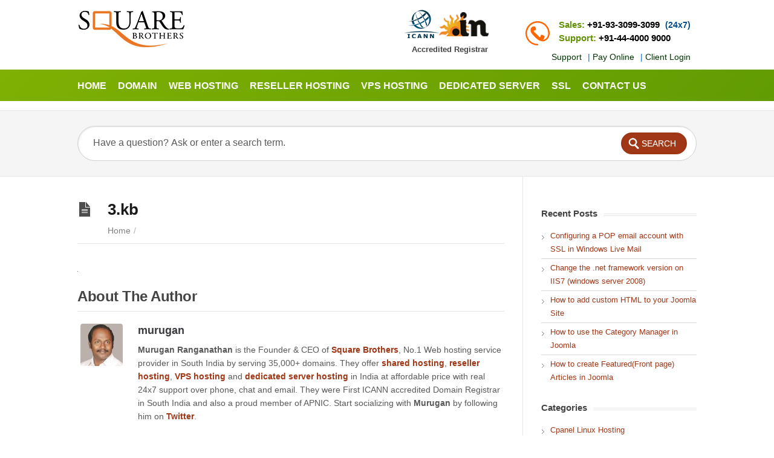

--- FILE ---
content_type: text/html; charset=UTF-8
request_url: https://tutorials.squarebrothers.com/cpanel-linux-hosting/how-to-change-style-in-cpanel/attachment/3-kb/
body_size: 54758
content:
<!DOCTYPE html>
<html lang="en-US">
<head>
<meta charset="UTF-8" />
<meta content="width=device-width,minimum-scale=1,maximum-scale=1" name="viewport">
<meta name="format-detection" content="telephone=no">
<title>
3.kb - Web Hosting TutorialsWeb Hosting Tutorials</title>
<link rel="profile" href="https://gmpg.org/xfn/11" />
<link rel="pingback" href="https://tutorials.squarebrothers.com/xmlrpc.php" />
<style type="text/css">
/* Links */
a, a:visited {color:#a03717;text-decoration:none;}
a:hover, .widget ul a:hover {color:#a03717;text-decoration:underline;}
/* Theme Color */
#commentform #submit, .st_faq h2.active .action, .st_custom_cat_widget ul span, .pagination .current, .tags a, #comments .comment-meta cite span {background: #a03717;}
#live-search #searchsubmit, input[type="submit"] {background-color: #a03717}
.tags a:before {
	border-color: transparent #a03717 transparent transparent;
}
</style>


<meta name='robots' content='index, follow, max-image-preview:large, max-snippet:-1, max-video-preview:-1' />
	<style>img:is([sizes="auto" i], [sizes^="auto," i]) { contain-intrinsic-size: 3000px 1500px }</style>
	
	<!-- This site is optimized with the Yoast SEO plugin v24.9 - https://yoast.com/wordpress/plugins/seo/ -->
	<link rel="canonical" href="https://tutorials.squarebrothers.com/cpanel-linux-hosting/how-to-change-style-in-cpanel/attachment/3-kb/" />
	<meta property="og:locale" content="en_US" />
	<meta property="og:type" content="article" />
	<meta property="og:title" content="3.kb - Web Hosting Tutorials" />
	<meta property="og:url" content="https://tutorials.squarebrothers.com/cpanel-linux-hosting/how-to-change-style-in-cpanel/attachment/3-kb/" />
	<meta property="og:site_name" content="Web Hosting Tutorials" />
	<meta name="twitter:card" content="summary_large_image" />
	<meta name="twitter:site" content="@squarebrothers" />
	<script type="application/ld+json" class="yoast-schema-graph">{"@context":"https://schema.org","@graph":[{"@type":"WebPage","@id":"https://tutorials.squarebrothers.com/cpanel-linux-hosting/how-to-change-style-in-cpanel/attachment/3-kb/","url":"https://tutorials.squarebrothers.com/cpanel-linux-hosting/how-to-change-style-in-cpanel/attachment/3-kb/","name":"3.kb - Web Hosting Tutorials","isPartOf":{"@id":"https://tutorials.squarebrothers.com/#website"},"primaryImageOfPage":{"@id":"https://tutorials.squarebrothers.com/cpanel-linux-hosting/how-to-change-style-in-cpanel/attachment/3-kb/#primaryimage"},"image":{"@id":"https://tutorials.squarebrothers.com/cpanel-linux-hosting/how-to-change-style-in-cpanel/attachment/3-kb/#primaryimage"},"thumbnailUrl":"https://tutorials.squarebrothers.com/wp-content/uploads/2013/02/3.kb_.bmp","datePublished":"2013-02-18T13:33:58+00:00","breadcrumb":{"@id":"https://tutorials.squarebrothers.com/cpanel-linux-hosting/how-to-change-style-in-cpanel/attachment/3-kb/#breadcrumb"},"inLanguage":"en-US","potentialAction":[{"@type":"ReadAction","target":["https://tutorials.squarebrothers.com/cpanel-linux-hosting/how-to-change-style-in-cpanel/attachment/3-kb/"]}]},{"@type":"ImageObject","inLanguage":"en-US","@id":"https://tutorials.squarebrothers.com/cpanel-linux-hosting/how-to-change-style-in-cpanel/attachment/3-kb/#primaryimage","url":"https://tutorials.squarebrothers.com/wp-content/uploads/2013/02/3.kb_.bmp","contentUrl":"https://tutorials.squarebrothers.com/wp-content/uploads/2013/02/3.kb_.bmp"},{"@type":"BreadcrumbList","@id":"https://tutorials.squarebrothers.com/cpanel-linux-hosting/how-to-change-style-in-cpanel/attachment/3-kb/#breadcrumb","itemListElement":[{"@type":"ListItem","position":1,"name":"Home","item":"https://tutorials.squarebrothers.com/"},{"@type":"ListItem","position":2,"name":"How to change style in Cpanel","item":"https://tutorials.squarebrothers.com/cpanel-linux-hosting/how-to-change-style-in-cpanel/"},{"@type":"ListItem","position":3,"name":"3.kb"}]},{"@type":"WebSite","@id":"https://tutorials.squarebrothers.com/#website","url":"https://tutorials.squarebrothers.com/","name":"Web Hosting Tutorials","description":"","potentialAction":[{"@type":"SearchAction","target":{"@type":"EntryPoint","urlTemplate":"https://tutorials.squarebrothers.com/?s={search_term_string}"},"query-input":{"@type":"PropertyValueSpecification","valueRequired":true,"valueName":"search_term_string"}}],"inLanguage":"en-US"}]}</script>
	<!-- / Yoast SEO plugin. -->


<link rel='dns-prefetch' href='//fonts.googleapis.com' />
<link rel='dns-prefetch' href='//use.fontawesome.com' />
<link rel="alternate" type="application/rss+xml" title="Web Hosting Tutorials &raquo; Feed" href="https://tutorials.squarebrothers.com/feed/" />
<link rel="alternate" type="application/rss+xml" title="Web Hosting Tutorials &raquo; Comments Feed" href="https://tutorials.squarebrothers.com/comments/feed/" />
<link rel="alternate" type="application/rss+xml" title="Web Hosting Tutorials &raquo; 3.kb Comments Feed" href="https://tutorials.squarebrothers.com/cpanel-linux-hosting/how-to-change-style-in-cpanel/attachment/3-kb/feed/" />
<script type="text/javascript">
/* <![CDATA[ */
window._wpemojiSettings = {"baseUrl":"https:\/\/s.w.org\/images\/core\/emoji\/15.1.0\/72x72\/","ext":".png","svgUrl":"https:\/\/s.w.org\/images\/core\/emoji\/15.1.0\/svg\/","svgExt":".svg","source":{"concatemoji":"https:\/\/tutorials.squarebrothers.com\/wp-includes\/js\/wp-emoji-release.min.js?ver=3db5466a0f2ee20488f3974cc0b5dd67"}};
/*! This file is auto-generated */
!function(i,n){var o,s,e;function c(e){try{var t={supportTests:e,timestamp:(new Date).valueOf()};sessionStorage.setItem(o,JSON.stringify(t))}catch(e){}}function p(e,t,n){e.clearRect(0,0,e.canvas.width,e.canvas.height),e.fillText(t,0,0);var t=new Uint32Array(e.getImageData(0,0,e.canvas.width,e.canvas.height).data),r=(e.clearRect(0,0,e.canvas.width,e.canvas.height),e.fillText(n,0,0),new Uint32Array(e.getImageData(0,0,e.canvas.width,e.canvas.height).data));return t.every(function(e,t){return e===r[t]})}function u(e,t,n){switch(t){case"flag":return n(e,"\ud83c\udff3\ufe0f\u200d\u26a7\ufe0f","\ud83c\udff3\ufe0f\u200b\u26a7\ufe0f")?!1:!n(e,"\ud83c\uddfa\ud83c\uddf3","\ud83c\uddfa\u200b\ud83c\uddf3")&&!n(e,"\ud83c\udff4\udb40\udc67\udb40\udc62\udb40\udc65\udb40\udc6e\udb40\udc67\udb40\udc7f","\ud83c\udff4\u200b\udb40\udc67\u200b\udb40\udc62\u200b\udb40\udc65\u200b\udb40\udc6e\u200b\udb40\udc67\u200b\udb40\udc7f");case"emoji":return!n(e,"\ud83d\udc26\u200d\ud83d\udd25","\ud83d\udc26\u200b\ud83d\udd25")}return!1}function f(e,t,n){var r="undefined"!=typeof WorkerGlobalScope&&self instanceof WorkerGlobalScope?new OffscreenCanvas(300,150):i.createElement("canvas"),a=r.getContext("2d",{willReadFrequently:!0}),o=(a.textBaseline="top",a.font="600 32px Arial",{});return e.forEach(function(e){o[e]=t(a,e,n)}),o}function t(e){var t=i.createElement("script");t.src=e,t.defer=!0,i.head.appendChild(t)}"undefined"!=typeof Promise&&(o="wpEmojiSettingsSupports",s=["flag","emoji"],n.supports={everything:!0,everythingExceptFlag:!0},e=new Promise(function(e){i.addEventListener("DOMContentLoaded",e,{once:!0})}),new Promise(function(t){var n=function(){try{var e=JSON.parse(sessionStorage.getItem(o));if("object"==typeof e&&"number"==typeof e.timestamp&&(new Date).valueOf()<e.timestamp+604800&&"object"==typeof e.supportTests)return e.supportTests}catch(e){}return null}();if(!n){if("undefined"!=typeof Worker&&"undefined"!=typeof OffscreenCanvas&&"undefined"!=typeof URL&&URL.createObjectURL&&"undefined"!=typeof Blob)try{var e="postMessage("+f.toString()+"("+[JSON.stringify(s),u.toString(),p.toString()].join(",")+"));",r=new Blob([e],{type:"text/javascript"}),a=new Worker(URL.createObjectURL(r),{name:"wpTestEmojiSupports"});return void(a.onmessage=function(e){c(n=e.data),a.terminate(),t(n)})}catch(e){}c(n=f(s,u,p))}t(n)}).then(function(e){for(var t in e)n.supports[t]=e[t],n.supports.everything=n.supports.everything&&n.supports[t],"flag"!==t&&(n.supports.everythingExceptFlag=n.supports.everythingExceptFlag&&n.supports[t]);n.supports.everythingExceptFlag=n.supports.everythingExceptFlag&&!n.supports.flag,n.DOMReady=!1,n.readyCallback=function(){n.DOMReady=!0}}).then(function(){return e}).then(function(){var e;n.supports.everything||(n.readyCallback(),(e=n.source||{}).concatemoji?t(e.concatemoji):e.wpemoji&&e.twemoji&&(t(e.twemoji),t(e.wpemoji)))}))}((window,document),window._wpemojiSettings);
/* ]]> */
</script>
<style id='wp-emoji-styles-inline-css' type='text/css'>

	img.wp-smiley, img.emoji {
		display: inline !important;
		border: none !important;
		box-shadow: none !important;
		height: 1em !important;
		width: 1em !important;
		margin: 0 0.07em !important;
		vertical-align: -0.1em !important;
		background: none !important;
		padding: 0 !important;
	}
</style>
<link rel='stylesheet' id='wp-block-library-css' href='https://tutorials.squarebrothers.com/wp-includes/css/dist/block-library/style.min.css?ver=3db5466a0f2ee20488f3974cc0b5dd67' type='text/css' media='all' />
<style id='classic-theme-styles-inline-css' type='text/css'>
/*! This file is auto-generated */
.wp-block-button__link{color:#fff;background-color:#32373c;border-radius:9999px;box-shadow:none;text-decoration:none;padding:calc(.667em + 2px) calc(1.333em + 2px);font-size:1.125em}.wp-block-file__button{background:#32373c;color:#fff;text-decoration:none}
</style>
<style id='wppb-edit-profile-style-inline-css' type='text/css'>


</style>
<style id='wppb-login-style-inline-css' type='text/css'>


</style>
<style id='wppb-recover-password-style-inline-css' type='text/css'>


</style>
<style id='wppb-register-style-inline-css' type='text/css'>


</style>
<link rel='stylesheet' id='mpp_gutenberg-css' href='https://tutorials.squarebrothers.com/wp-content/plugins/profile-builder/add-ons-free/user-profile-picture/dist/blocks.style.build.css?ver=2.6.0' type='text/css' media='all' />
<link rel='stylesheet' id='font-awesome-svg-styles-css' href='https://tutorials.squarebrothers.com/wp-content/uploads/font-awesome/v6.7.2/css/svg-with-js.css' type='text/css' media='all' />
<style id='font-awesome-svg-styles-inline-css' type='text/css'>
   .wp-block-font-awesome-icon svg::before,
   .wp-rich-text-font-awesome-icon svg::before {content: unset;}
</style>
<style id='global-styles-inline-css' type='text/css'>
:root{--wp--preset--aspect-ratio--square: 1;--wp--preset--aspect-ratio--4-3: 4/3;--wp--preset--aspect-ratio--3-4: 3/4;--wp--preset--aspect-ratio--3-2: 3/2;--wp--preset--aspect-ratio--2-3: 2/3;--wp--preset--aspect-ratio--16-9: 16/9;--wp--preset--aspect-ratio--9-16: 9/16;--wp--preset--color--black: #000000;--wp--preset--color--cyan-bluish-gray: #abb8c3;--wp--preset--color--white: #ffffff;--wp--preset--color--pale-pink: #f78da7;--wp--preset--color--vivid-red: #cf2e2e;--wp--preset--color--luminous-vivid-orange: #ff6900;--wp--preset--color--luminous-vivid-amber: #fcb900;--wp--preset--color--light-green-cyan: #7bdcb5;--wp--preset--color--vivid-green-cyan: #00d084;--wp--preset--color--pale-cyan-blue: #8ed1fc;--wp--preset--color--vivid-cyan-blue: #0693e3;--wp--preset--color--vivid-purple: #9b51e0;--wp--preset--gradient--vivid-cyan-blue-to-vivid-purple: linear-gradient(135deg,rgba(6,147,227,1) 0%,rgb(155,81,224) 100%);--wp--preset--gradient--light-green-cyan-to-vivid-green-cyan: linear-gradient(135deg,rgb(122,220,180) 0%,rgb(0,208,130) 100%);--wp--preset--gradient--luminous-vivid-amber-to-luminous-vivid-orange: linear-gradient(135deg,rgba(252,185,0,1) 0%,rgba(255,105,0,1) 100%);--wp--preset--gradient--luminous-vivid-orange-to-vivid-red: linear-gradient(135deg,rgba(255,105,0,1) 0%,rgb(207,46,46) 100%);--wp--preset--gradient--very-light-gray-to-cyan-bluish-gray: linear-gradient(135deg,rgb(238,238,238) 0%,rgb(169,184,195) 100%);--wp--preset--gradient--cool-to-warm-spectrum: linear-gradient(135deg,rgb(74,234,220) 0%,rgb(151,120,209) 20%,rgb(207,42,186) 40%,rgb(238,44,130) 60%,rgb(251,105,98) 80%,rgb(254,248,76) 100%);--wp--preset--gradient--blush-light-purple: linear-gradient(135deg,rgb(255,206,236) 0%,rgb(152,150,240) 100%);--wp--preset--gradient--blush-bordeaux: linear-gradient(135deg,rgb(254,205,165) 0%,rgb(254,45,45) 50%,rgb(107,0,62) 100%);--wp--preset--gradient--luminous-dusk: linear-gradient(135deg,rgb(255,203,112) 0%,rgb(199,81,192) 50%,rgb(65,88,208) 100%);--wp--preset--gradient--pale-ocean: linear-gradient(135deg,rgb(255,245,203) 0%,rgb(182,227,212) 50%,rgb(51,167,181) 100%);--wp--preset--gradient--electric-grass: linear-gradient(135deg,rgb(202,248,128) 0%,rgb(113,206,126) 100%);--wp--preset--gradient--midnight: linear-gradient(135deg,rgb(2,3,129) 0%,rgb(40,116,252) 100%);--wp--preset--font-size--small: 13px;--wp--preset--font-size--medium: 20px;--wp--preset--font-size--large: 36px;--wp--preset--font-size--x-large: 42px;--wp--preset--spacing--20: 0.44rem;--wp--preset--spacing--30: 0.67rem;--wp--preset--spacing--40: 1rem;--wp--preset--spacing--50: 1.5rem;--wp--preset--spacing--60: 2.25rem;--wp--preset--spacing--70: 3.38rem;--wp--preset--spacing--80: 5.06rem;--wp--preset--shadow--natural: 6px 6px 9px rgba(0, 0, 0, 0.2);--wp--preset--shadow--deep: 12px 12px 50px rgba(0, 0, 0, 0.4);--wp--preset--shadow--sharp: 6px 6px 0px rgba(0, 0, 0, 0.2);--wp--preset--shadow--outlined: 6px 6px 0px -3px rgba(255, 255, 255, 1), 6px 6px rgba(0, 0, 0, 1);--wp--preset--shadow--crisp: 6px 6px 0px rgba(0, 0, 0, 1);}:where(.is-layout-flex){gap: 0.5em;}:where(.is-layout-grid){gap: 0.5em;}body .is-layout-flex{display: flex;}.is-layout-flex{flex-wrap: wrap;align-items: center;}.is-layout-flex > :is(*, div){margin: 0;}body .is-layout-grid{display: grid;}.is-layout-grid > :is(*, div){margin: 0;}:where(.wp-block-columns.is-layout-flex){gap: 2em;}:where(.wp-block-columns.is-layout-grid){gap: 2em;}:where(.wp-block-post-template.is-layout-flex){gap: 1.25em;}:where(.wp-block-post-template.is-layout-grid){gap: 1.25em;}.has-black-color{color: var(--wp--preset--color--black) !important;}.has-cyan-bluish-gray-color{color: var(--wp--preset--color--cyan-bluish-gray) !important;}.has-white-color{color: var(--wp--preset--color--white) !important;}.has-pale-pink-color{color: var(--wp--preset--color--pale-pink) !important;}.has-vivid-red-color{color: var(--wp--preset--color--vivid-red) !important;}.has-luminous-vivid-orange-color{color: var(--wp--preset--color--luminous-vivid-orange) !important;}.has-luminous-vivid-amber-color{color: var(--wp--preset--color--luminous-vivid-amber) !important;}.has-light-green-cyan-color{color: var(--wp--preset--color--light-green-cyan) !important;}.has-vivid-green-cyan-color{color: var(--wp--preset--color--vivid-green-cyan) !important;}.has-pale-cyan-blue-color{color: var(--wp--preset--color--pale-cyan-blue) !important;}.has-vivid-cyan-blue-color{color: var(--wp--preset--color--vivid-cyan-blue) !important;}.has-vivid-purple-color{color: var(--wp--preset--color--vivid-purple) !important;}.has-black-background-color{background-color: var(--wp--preset--color--black) !important;}.has-cyan-bluish-gray-background-color{background-color: var(--wp--preset--color--cyan-bluish-gray) !important;}.has-white-background-color{background-color: var(--wp--preset--color--white) !important;}.has-pale-pink-background-color{background-color: var(--wp--preset--color--pale-pink) !important;}.has-vivid-red-background-color{background-color: var(--wp--preset--color--vivid-red) !important;}.has-luminous-vivid-orange-background-color{background-color: var(--wp--preset--color--luminous-vivid-orange) !important;}.has-luminous-vivid-amber-background-color{background-color: var(--wp--preset--color--luminous-vivid-amber) !important;}.has-light-green-cyan-background-color{background-color: var(--wp--preset--color--light-green-cyan) !important;}.has-vivid-green-cyan-background-color{background-color: var(--wp--preset--color--vivid-green-cyan) !important;}.has-pale-cyan-blue-background-color{background-color: var(--wp--preset--color--pale-cyan-blue) !important;}.has-vivid-cyan-blue-background-color{background-color: var(--wp--preset--color--vivid-cyan-blue) !important;}.has-vivid-purple-background-color{background-color: var(--wp--preset--color--vivid-purple) !important;}.has-black-border-color{border-color: var(--wp--preset--color--black) !important;}.has-cyan-bluish-gray-border-color{border-color: var(--wp--preset--color--cyan-bluish-gray) !important;}.has-white-border-color{border-color: var(--wp--preset--color--white) !important;}.has-pale-pink-border-color{border-color: var(--wp--preset--color--pale-pink) !important;}.has-vivid-red-border-color{border-color: var(--wp--preset--color--vivid-red) !important;}.has-luminous-vivid-orange-border-color{border-color: var(--wp--preset--color--luminous-vivid-orange) !important;}.has-luminous-vivid-amber-border-color{border-color: var(--wp--preset--color--luminous-vivid-amber) !important;}.has-light-green-cyan-border-color{border-color: var(--wp--preset--color--light-green-cyan) !important;}.has-vivid-green-cyan-border-color{border-color: var(--wp--preset--color--vivid-green-cyan) !important;}.has-pale-cyan-blue-border-color{border-color: var(--wp--preset--color--pale-cyan-blue) !important;}.has-vivid-cyan-blue-border-color{border-color: var(--wp--preset--color--vivid-cyan-blue) !important;}.has-vivid-purple-border-color{border-color: var(--wp--preset--color--vivid-purple) !important;}.has-vivid-cyan-blue-to-vivid-purple-gradient-background{background: var(--wp--preset--gradient--vivid-cyan-blue-to-vivid-purple) !important;}.has-light-green-cyan-to-vivid-green-cyan-gradient-background{background: var(--wp--preset--gradient--light-green-cyan-to-vivid-green-cyan) !important;}.has-luminous-vivid-amber-to-luminous-vivid-orange-gradient-background{background: var(--wp--preset--gradient--luminous-vivid-amber-to-luminous-vivid-orange) !important;}.has-luminous-vivid-orange-to-vivid-red-gradient-background{background: var(--wp--preset--gradient--luminous-vivid-orange-to-vivid-red) !important;}.has-very-light-gray-to-cyan-bluish-gray-gradient-background{background: var(--wp--preset--gradient--very-light-gray-to-cyan-bluish-gray) !important;}.has-cool-to-warm-spectrum-gradient-background{background: var(--wp--preset--gradient--cool-to-warm-spectrum) !important;}.has-blush-light-purple-gradient-background{background: var(--wp--preset--gradient--blush-light-purple) !important;}.has-blush-bordeaux-gradient-background{background: var(--wp--preset--gradient--blush-bordeaux) !important;}.has-luminous-dusk-gradient-background{background: var(--wp--preset--gradient--luminous-dusk) !important;}.has-pale-ocean-gradient-background{background: var(--wp--preset--gradient--pale-ocean) !important;}.has-electric-grass-gradient-background{background: var(--wp--preset--gradient--electric-grass) !important;}.has-midnight-gradient-background{background: var(--wp--preset--gradient--midnight) !important;}.has-small-font-size{font-size: var(--wp--preset--font-size--small) !important;}.has-medium-font-size{font-size: var(--wp--preset--font-size--medium) !important;}.has-large-font-size{font-size: var(--wp--preset--font-size--large) !important;}.has-x-large-font-size{font-size: var(--wp--preset--font-size--x-large) !important;}
:where(.wp-block-post-template.is-layout-flex){gap: 1.25em;}:where(.wp-block-post-template.is-layout-grid){gap: 1.25em;}
:where(.wp-block-columns.is-layout-flex){gap: 2em;}:where(.wp-block-columns.is-layout-grid){gap: 2em;}
:root :where(.wp-block-pullquote){font-size: 1.5em;line-height: 1.6;}
</style>
<link rel='stylesheet' id='theme-style-css' href='https://tutorials.squarebrothers.com/wp-content/themes/tutorials/style.css?ver=3db5466a0f2ee20488f3974cc0b5dd67' type='text/css' media='all' />
<link rel='stylesheet' id='theme-font-css' href='https://fonts.googleapis.com/css?family=pen+Sans:400,400italic,600,700&#038;subset=latin,latin-ext' type='text/css' media='all' />
<link rel='stylesheet' id='shortcodes-css' href='https://tutorials.squarebrothers.com/wp-content/themes/tutorials/framework/shortcodes/shortcodes.css?ver=3db5466a0f2ee20488f3974cc0b5dd67' type='text/css' media='all' />
<link rel='stylesheet' id='font-awesome-official-css' href='https://use.fontawesome.com/releases/v6.7.2/css/all.css' type='text/css' media='all' integrity="sha384-nRgPTkuX86pH8yjPJUAFuASXQSSl2/bBUiNV47vSYpKFxHJhbcrGnmlYpYJMeD7a" crossorigin="anonymous" />
<style id='akismet-widget-style-inline-css' type='text/css'>

			.a-stats {
				--akismet-color-mid-green: #357b49;
				--akismet-color-white: #fff;
				--akismet-color-light-grey: #f6f7f7;

				max-width: 350px;
				width: auto;
			}

			.a-stats * {
				all: unset;
				box-sizing: border-box;
			}

			.a-stats strong {
				font-weight: 600;
			}

			.a-stats a.a-stats__link,
			.a-stats a.a-stats__link:visited,
			.a-stats a.a-stats__link:active {
				background: var(--akismet-color-mid-green);
				border: none;
				box-shadow: none;
				border-radius: 8px;
				color: var(--akismet-color-white);
				cursor: pointer;
				display: block;
				font-family: -apple-system, BlinkMacSystemFont, 'Segoe UI', 'Roboto', 'Oxygen-Sans', 'Ubuntu', 'Cantarell', 'Helvetica Neue', sans-serif;
				font-weight: 500;
				padding: 12px;
				text-align: center;
				text-decoration: none;
				transition: all 0.2s ease;
			}

			/* Extra specificity to deal with TwentyTwentyOne focus style */
			.widget .a-stats a.a-stats__link:focus {
				background: var(--akismet-color-mid-green);
				color: var(--akismet-color-white);
				text-decoration: none;
			}

			.a-stats a.a-stats__link:hover {
				filter: brightness(110%);
				box-shadow: 0 4px 12px rgba(0, 0, 0, 0.06), 0 0 2px rgba(0, 0, 0, 0.16);
			}

			.a-stats .count {
				color: var(--akismet-color-white);
				display: block;
				font-size: 1.5em;
				line-height: 1.4;
				padding: 0 13px;
				white-space: nowrap;
			}
		
</style>
<link rel='stylesheet' id='__EPYT__style-css' href='https://tutorials.squarebrothers.com/wp-content/plugins/youtube-embed-plus/styles/ytprefs.min.css?ver=14.2.2' type='text/css' media='all' />
<style id='__EPYT__style-inline-css' type='text/css'>

                .epyt-gallery-thumb {
                        width: 33.333%;
                }
                
</style>
<link rel='stylesheet' id='font-awesome-official-v4shim-css' href='https://use.fontawesome.com/releases/v6.7.2/css/v4-shims.css' type='text/css' media='all' integrity="sha384-npPMK6zwqNmU3qyCCxEcWJkLBNYxEFM1nGgSoAWuCCXqVVz0cvwKEMfyTNkOxM2N" crossorigin="anonymous" />
<link rel='stylesheet' id='wppb_stylesheet-css' href='https://tutorials.squarebrothers.com/wp-content/plugins/profile-builder/assets/css/style-front-end.css?ver=3.13.7' type='text/css' media='all' />
<script type="text/javascript" src="https://tutorials.squarebrothers.com/wp-includes/js/jquery/jquery.min.js?ver=3.7.1" id="jquery-core-js"></script>
<script type="text/javascript" src="https://tutorials.squarebrothers.com/wp-includes/js/jquery/jquery-migrate.min.js?ver=3.4.1" id="jquery-migrate-js"></script>
<script type="text/javascript" id="__ytprefs__-js-extra">
/* <![CDATA[ */
var _EPYT_ = {"ajaxurl":"https:\/\/tutorials.squarebrothers.com\/wp-admin\/admin-ajax.php","security":"cda6d69664","gallery_scrolloffset":"20","eppathtoscripts":"https:\/\/tutorials.squarebrothers.com\/wp-content\/plugins\/youtube-embed-plus\/scripts\/","eppath":"https:\/\/tutorials.squarebrothers.com\/wp-content\/plugins\/youtube-embed-plus\/","epresponsiveselector":"[\"iframe.__youtube_prefs_widget__\"]","epdovol":"1","version":"14.2.2","evselector":"iframe.__youtube_prefs__[src], iframe[src*=\"youtube.com\/embed\/\"], iframe[src*=\"youtube-nocookie.com\/embed\/\"]","ajax_compat":"","maxres_facade":"eager","ytapi_load":"light","pause_others":"","stopMobileBuffer":"1","facade_mode":"1","not_live_on_channel":""};
/* ]]> */
</script>
<script type="text/javascript" src="https://tutorials.squarebrothers.com/wp-content/plugins/youtube-embed-plus/scripts/ytprefs.min.js?ver=14.2.2" id="__ytprefs__-js"></script>
<link rel="https://api.w.org/" href="https://tutorials.squarebrothers.com/wp-json/" /><link rel="alternate" title="JSON" type="application/json" href="https://tutorials.squarebrothers.com/wp-json/wp/v2/media/435" /><link rel="alternate" title="oEmbed (JSON)" type="application/json+oembed" href="https://tutorials.squarebrothers.com/wp-json/oembed/1.0/embed?url=https%3A%2F%2Ftutorials.squarebrothers.com%2Fcpanel-linux-hosting%2Fhow-to-change-style-in-cpanel%2Fattachment%2F3-kb%2F" />
<link rel="alternate" title="oEmbed (XML)" type="text/xml+oembed" href="https://tutorials.squarebrothers.com/wp-json/oembed/1.0/embed?url=https%3A%2F%2Ftutorials.squarebrothers.com%2Fcpanel-linux-hosting%2Fhow-to-change-style-in-cpanel%2Fattachment%2F3-kb%2F&#038;format=xml" />
<!--[if lt IE 9]><script src="https://tutorials.squarebrothers.com/wp-content/themes/tutorials/js/html5.js"></script><![endif]--><!--[if (gte IE 6)&(lte IE 8)]><script src="https://tutorials.squarebrothers.com/wp-content/themes/tutorials/js/selectivizr-min.js"></script><![endif]--><link rel="shortcut icon" href="https://tutorials.squarebrothers.com/favicon.ico"/>
<style type="text/css">.recentcomments a{display:inline !important;padding:0 !important;margin:0 !important;}</style>		<style type="text/css" id="wp-custom-css">
			#primary-nav ul li{padding: 0 9px 0 0}		</style>
			
	<!-- Global site tag (gtag.js) - Google Analytics -->
<script async src="https://www.googletagmanager.com/gtag/js?id=UA-25508208-1"></script>
<script>
  window.dataLayer = window.dataLayer || [];
  function gtag(){dataLayer.push(arguments);}
  gtag('js', new Date());

  gtag('config', 'UA-25508208-1');
</script>

	
	
</head>
<body data-rsssl=1 id="body" class="attachment wp-singular attachment-template-default single single-attachment postid-435 attachmentid-435 attachment-bmp wp-theme-tutorials">


<div id="site-container-off">

<!-- #header -->
<header id="header" class="clearfix">
<div class="container">

<!-- #logo -->
  <div id="logo">
          <a title="Web Hosting Tutorials" href="https://tutorials.squarebrothers.com">
            <img alt="Web Hosting Tutorials" src="https://tutorials.squarebrothers.com/wp-content/uploads/2012/11/logo-1-1.png">
            </a>
       </div>
<!-- /#logo -->
<!--Top contact Information-->
          <div class="header-contact">
            <ul class="row">
            	<li>
                	<img src="https://kb.squarebrothers.com/wp-content/uploads/2017/01/icann.png" width="145" alt="" class="icann" />
                    <p>Accredited Registrar</p>	
                </li>
            	<li>
                   <!-- BEGIN TAG CODE - DO NOT EDIT! --><div><table border="0" cellspacing="2" cellpadding="2"><tr><td align="center" id="swifttagcontainergpdry0xnae"><div style="display: inline;" id="swifttagdatacontainergpdry0xnae"></div></td> </tr></table></div> <script type="text/javascript">var swiftscriptelemgpdry0xnae=document.createElement("script");swiftscriptelemgpdry0xnae.type="text/javascript";var swiftrandom = Math.floor(Math.random()*1001); var swiftuniqueid = "gpdry0xnae"; var swifttagurlgpdry0xnae="https://support.squarebrothers.com/visitor/index.php?/Default/LiveChat/HTML/HTMLButton/" + swiftrandom + ":[base64]";setTimeout("swiftscriptelemgpdry0xnae.src=swifttagurlgpdry0xnae;document.getElementById('swifttagcontainergpdry0xnae').appendChild(swiftscriptelemgpdry0xnae);",1);</script><!-- END TAG CODE - DO NOT EDIT! -->
                </li>
                <li><img style="float:left; margin:5px 15px 0 0px;"  src="https://www.squarebrothers.com/images/call24x7.svg" width="40">
                Sales: <strong>+91-93-3099-3099</strong> <span>(24x7)</span><br>
                Support: <strong>+91-44-4000 9000</strong></span>
                </li>
           </ul>
           <p class="head-top-link">
           	<a href="https://support.squarebrothers.com/" target="_blank">Support</a>| <a href="pay.php">Pay Online</a>| <a href="https://www.squarebrothers.com/login/" target="_blank">Client Login</a>
           </p>
          </div>
</div>
<!-- #primary-nav -->
<nav id="primary-nav" role="navigation" class="clearfix">
  <div class="container">
      <ul id="menu-new-menu" class="nav sf-menu clearfix"><li id="menu-item-1326" class="menu-item menu-item-type-custom menu-item-object-custom menu-item-1326"><a href="https://kb.squarebrothers.com/">Home</a></li>
<li id="menu-item-1327" class="menu-item menu-item-type-custom menu-item-object-custom menu-item-1327"><a href="https://www.squarebrothers.com/domain-registration-india/">Domain</a></li>
<li id="menu-item-1328" class="menu-item menu-item-type-custom menu-item-object-custom menu-item-1328"><a href="https://www.squarebrothers.com/linux-web-hosting-india/">Web Hosting</a></li>
<li id="menu-item-1329" class="menu-item menu-item-type-custom menu-item-object-custom menu-item-1329"><a href="https://www.squarebrothers.com/linux-reseller-web-hosting-india/">Reseller Hosting</a></li>
<li id="menu-item-1330" class="menu-item menu-item-type-custom menu-item-object-custom menu-item-1330"><a href="https://www.squarebrothers.com/vps-web-hosting-india/">VPS Hosting</a></li>
<li id="menu-item-1331" class="menu-item menu-item-type-custom menu-item-object-custom menu-item-1331"><a href="https://www.squarebrothers.com/dedicated-server-in-india/">DEDICATED SERVER</a></li>
<li id="menu-item-1332" class="menu-item menu-item-type-custom menu-item-object-custom menu-item-1332"><a href="https://www.squarebrothers.com/ssl-certificate-india/">SSL</a></li>
<li id="menu-item-1333" class="menu-item menu-item-type-custom menu-item-object-custom menu-item-1333"><a href="https://www.squarebrothers.com/contact/">CONTACT US</a></li>
</ul>       <select id="menu-new-menu-1" class="menu dropdown-menu"><option value="" class="blank">&#8212; Navigation &#8212;</option><option class="menu-item menu-item-type-custom menu-item-object-custom menu-item-1326 menu-item-depth-0" value="https://kb.squarebrothers.com/">Home</option>
<option class="menu-item menu-item-type-custom menu-item-object-custom menu-item-1327 menu-item-depth-0" value="https://www.squarebrothers.com/domain-registration-india/">Domain</option>
<option class="menu-item menu-item-type-custom menu-item-object-custom menu-item-1328 menu-item-depth-0" value="https://www.squarebrothers.com/linux-web-hosting-india/">Web Hosting</option>
<option class="menu-item menu-item-type-custom menu-item-object-custom menu-item-1329 menu-item-depth-0" value="https://www.squarebrothers.com/linux-reseller-web-hosting-india/">Reseller Hosting</option>
<option class="menu-item menu-item-type-custom menu-item-object-custom menu-item-1330 menu-item-depth-0" value="https://www.squarebrothers.com/vps-web-hosting-india/">VPS Hosting</option>
<option class="menu-item menu-item-type-custom menu-item-object-custom menu-item-1331 menu-item-depth-0" value="https://www.squarebrothers.com/dedicated-server-in-india/">DEDICATED SERVER</option>
<option class="menu-item menu-item-type-custom menu-item-object-custom menu-item-1332 menu-item-depth-0" value="https://www.squarebrothers.com/ssl-certificate-india/">SSL</option>
<option class="menu-item menu-item-type-custom menu-item-object-custom menu-item-1333 menu-item-depth-0" value="https://www.squarebrothers.com/contact/">CONTACT US</option>
</select>  </div>
  <div class="side-nav-panel-right"><a href="tel:+91 44 4000 9000" class="top-call"><i class="fa fa-phone"></i></a></div>
  </nav>
<!-- #primary-nav -->
</header>
<!-- /#header -->

<!-- #live-search -->
    <div id="live-search">
    <div class="container">
    <div id="search-wrap">
      <form role="search" method="get" id="searchform" class="clearfix" action="https://tutorials.squarebrothers.com/" autocomplete="off">
        <input type="text" onfocus="if (this.value == 'Have a question? Ask or enter a search term.') {this.value = '';}" onblur="if (this.value == '')  {this.value = 'Have a question? Ask or enter a search term.';}" value="Have a question? Ask or enter a search term." name="s" id="s" />
        <input type="submit" id="searchsubmit" value="Search" />
      </form>
      </div>
    </div>
    </div>
<!-- /#live-search -->


<!-- #primary -->
<div id="primary" class="container clearfix"> 
  <!-- #content -->
  <section id="content" role="main">
  
  <!-- #page-header -->
<div id="page-header" class="clearfix">
  <h1>3.kb</h1>
  <ul id="breadcrumbs"><li><a href="https://tutorials.squarebrothers.com">Home</a><span>/</span></li><li></ul></div>
<!-- /#page-header --> 

  
      <article id="post-435" class="clearfix post-435 attachment type-attachment status-inherit hentry">

    

	<header class="entry-header">
     
        <!-- Post Format - Video-->
                    <div class="entry-thumb">
                        </div>
                  </header>
      
        
        <div class="entry-content">
          <p class="attachment"><a href='https://tutorials.squarebrothers.com/wp-content/uploads/2013/02/3.kb_.bmp'><img decoding="async" width="1" height="1" src="https://tutorials.squarebrothers.com/wp-content/uploads/2013/02/3.kb_.bmp" class="attachment-medium size-medium" alt="" /></a></p>
                  </div>
        
        
      
</article>

		      <section id="entry-author" class="clearfix">
        <h3 class="widget-title"><span>About The Author</span></h3>
        <div class="gravatar">
          <img alt='' src='https://secure.gravatar.com/avatar/0e37c3b50eb49d8be0d17d134b76dab8c599e0b8a6b1cdaeef41ae37b37560ea?s=70&#038;d=mm&#038;r=g' srcset='https://secure.gravatar.com/avatar/0e37c3b50eb49d8be0d17d134b76dab8c599e0b8a6b1cdaeef41ae37b37560ea?s=140&#038;d=mm&#038;r=g 2x' class='avatar avatar-70 photo' height='70' width='70' decoding='async'/>        </div>
        <h4><a href="https://tutorials.squarebrothers.com/author/murugan/" title="Posts by murugan" rel="author">murugan</a></h4>
        <div class="entry-author-desc">
          <strong>Murugan Ranganathan</strong> is the Founder &amp; CEO of <a href="http://www.squarebrothers.com/"><strong>Square Brothers</strong></a>, No.1 Web hosting service provider in South India by serving 35,000+ domains. They offer <a href="http://squarebrothers.com/linux-web-hosting-india/"><strong>shared hosting</strong></a>, <a href="http://squarebrothers.com/linux-reseller-web-hosting-india/"><strong>reseller hosting</strong></a>, <a href="http://squarebrothers.com/vps-web-hosting-india/"><strong>VPS hosting</strong></a> and <a href="http://squarebrothers.com/dedicated-server-in-india/"><strong>dedicated server hosting</strong></a> in India at affordable price with real 24x7 support over phone, chat and email. They were First ICANN accredited Domain Registrar in South India and also a proud member of APNIC. 
Start socializing with <strong>Murugan</strong> by following him on <a href="https://twitter.com/murugan_ranga"><strong>Twitter</strong></a>.        </div>
      </section>
        
	                     
    
<div id="comments" class="comments-area">

	
	
		<div id="respond" class="comment-respond">
		<h3 id="reply-title" class="comment-reply-title">Leave a Reply <small><a rel="nofollow" id="cancel-comment-reply-link" href="/cpanel-linux-hosting/how-to-change-style-in-cpanel/attachment/3-kb/#respond" style="display:none;">Cancel reply</a></small></h3><form action="https://tutorials.squarebrothers.com/wp-comments-post.php" method="post" id="commentform" class="comment-form"><p class="comment-notes"><span id="email-notes">Your email address will not be published.</span> <span class="required-field-message">Required fields are marked <span class="required">*</span></span></p><p class="comment-form-comment"><label for="comment">Comment <span class="required">*</span></label> <textarea id="comment" name="comment" cols="45" rows="8" maxlength="65525" required="required"></textarea></p><p class="comment-form-author"><label for="author">Name <span class="required">*</span></label> <input id="author" name="author" type="text" value="" size="30" maxlength="245" autocomplete="name" required="required" /></p>
<p class="comment-form-email"><label for="email">Email <span class="required">*</span></label> <input id="email" name="email" type="text" value="" size="30" maxlength="100" aria-describedby="email-notes" autocomplete="email" required="required" /></p>
<p class="comment-form-url"><label for="url">Website</label> <input id="url" name="url" type="text" value="" size="30" maxlength="200" autocomplete="url" /></p>
<p class="form-submit"><input name="submit" type="submit" id="submit" class="submit" value="Post Comment" /> <input type='hidden' name='comment_post_ID' value='435' id='comment_post_ID' />
<input type='hidden' name='comment_parent' id='comment_parent' value='0' />
</p><p style="display: none;"><input type="hidden" id="akismet_comment_nonce" name="akismet_comment_nonce" value="b7e50e79ed" /></p><p style="display: none !important;" class="akismet-fields-container" data-prefix="ak_"><label>&#916;<textarea name="ak_hp_textarea" cols="45" rows="8" maxlength="100"></textarea></label><input type="hidden" id="ak_js_1" name="ak_js" value="4"/><script>document.getElementById( "ak_js_1" ).setAttribute( "value", ( new Date() ).getTime() );</script></p></form>	</div><!-- #respond -->
	<p class="akismet_comment_form_privacy_notice">This site uses Akismet to reduce spam. <a href="https://akismet.com/privacy/" target="_blank" rel="nofollow noopener">Learn how your comment data is processed.</a></p>
</div><!-- #comments .comments-area -->        
  </section>
  <!-- #content -->
  <!-- #sidebar -->
<aside id="sidebar" role="complementary">

		<div id="recent-posts-2" class="widget widget_recent_entries clearfix">
		<h4><span>Recent Posts</span></h4>
		<ul>
											<li>
					<a href="https://tutorials.squarebrothers.com/email-pop3-configuration/configuring-a-pop-email-account-with-ssl-in-windows-live-mail/">Configuring a POP email account with SSL in Windows Live Mail</a>
									</li>
											<li>
					<a href="https://tutorials.squarebrothers.com/windows-hosting/how-to-change-the-net-framework-version-on-iis7-windows-server-2008/">Change the .net framework version on IIS7 (windows server 2008)</a>
									</li>
											<li>
					<a href="https://tutorials.squarebrothers.com/joomla-hosting/how-to-add-custom-html-to-your-joomla-site/">How to add custom HTML to your Joomla Site</a>
									</li>
											<li>
					<a href="https://tutorials.squarebrothers.com/joomla-hosting/how-to-use-the-category-manager-in-joomla/">How to use the Category Manager in Joomla</a>
									</li>
											<li>
					<a href="https://tutorials.squarebrothers.com/uncategorized/how-to-create-featuredfront-page-articles-in-joomla/">How to create Featured(Front page) Articles in Joomla</a>
									</li>
					</ul>

		</div><div id="categories-2" class="widget widget_categories clearfix"><h4><span>Categories</span></h4>
			<ul>
					<li class="cat-item cat-item-3"><a href="https://tutorials.squarebrothers.com/cpanel-linux-hosting/">Cpanel Linux Hosting</a>
</li>
	<li class="cat-item cat-item-7"><a href="https://tutorials.squarebrothers.com/drupal-hosting/">Drupal Hosting</a>
</li>
	<li class="cat-item cat-item-10"><a href="https://tutorials.squarebrothers.com/email-pop3-configuration/">eMail (pop3) Configuration</a>
</li>
	<li class="cat-item cat-item-11"><a href="https://tutorials.squarebrothers.com/ftp-configuration/">FTP Configuration</a>
</li>
	<li class="cat-item cat-item-6"><a href="https://tutorials.squarebrothers.com/joomla-hosting/">Joomla Hosting</a>
</li>
	<li class="cat-item cat-item-8"><a href="https://tutorials.squarebrothers.com/linux-vps-hosting/">Linux VPS Hosting</a>
</li>
	<li class="cat-item cat-item-12"><a href="https://tutorials.squarebrothers.com/rv-site-builder/">RV Site Builder</a>
</li>
	<li class="cat-item cat-item-1"><a href="https://tutorials.squarebrothers.com/uncategorized/">Uncategorized</a>
</li>
	<li class="cat-item cat-item-33"><a href="https://tutorials.squarebrothers.com/windows-hosting/">Windows Hosting</a>
</li>
	<li class="cat-item cat-item-5"><a href="https://tutorials.squarebrothers.com/wordpress-hosting/">Wordpress Hosting</a>
</li>
			</ul>

			</div><div id="recent-comments-2" class="widget widget_recent_comments clearfix"><h4><span>Recent Comments</span></h4><ul id="recentcomments"></ul></div><div id="tag_cloud-2" class="widget widget_tag_cloud clearfix"><h4><span>Tags</span></h4><div class="tagcloud"><a href="https://tutorials.squarebrothers.com/tag/account-level-filtering/" class="tag-cloud-link tag-link-22 tag-link-position-1" style="font-size: 8pt;" aria-label="Account Level Filtering (1 item)">Account Level Filtering</a>
<a href="https://tutorials.squarebrothers.com/tag/blog/" class="tag-cloud-link tag-link-28 tag-link-position-2" style="font-size: 8pt;" aria-label="blog (1 item)">blog</a>
<a href="https://tutorials.squarebrothers.com/tag/comment-on-wordpress/" class="tag-cloud-link tag-link-27 tag-link-position-3" style="font-size: 8pt;" aria-label="comment on wordpress (1 item)">comment on wordpress</a>
<a href="https://tutorials.squarebrothers.com/tag/cpanel/" class="tag-cloud-link tag-link-17 tag-link-position-4" style="font-size: 16.4pt;" aria-label="cpanel (2 items)">cpanel</a>
<a href="https://tutorials.squarebrothers.com/tag/create-your-own-site/" class="tag-cloud-link tag-link-30 tag-link-position-5" style="font-size: 8pt;" aria-label="create your own site (1 item)">create your own site</a>
<a href="https://tutorials.squarebrothers.com/tag/email-filters/" class="tag-cloud-link tag-link-21 tag-link-position-6" style="font-size: 8pt;" aria-label="email filters (1 item)">email filters</a>
<a href="https://tutorials.squarebrothers.com/tag/extras-on-rvsite-builder/" class="tag-cloud-link tag-link-32 tag-link-position-7" style="font-size: 8pt;" aria-label="Extras on rvsite builder (1 item)">Extras on rvsite builder</a>
<a href="https://tutorials.squarebrothers.com/tag/forms-with-in-the-page-rvsite-builder/" class="tag-cloud-link tag-link-31 tag-link-position-8" style="font-size: 8pt;" aria-label="forms with in the page rvsite builder (1 item)">forms with in the page rvsite builder</a>
<a href="https://tutorials.squarebrothers.com/tag/incredimail/" class="tag-cloud-link tag-link-15 tag-link-position-9" style="font-size: 8pt;" aria-label="IncrediMail (1 item)">IncrediMail</a>
<a href="https://tutorials.squarebrothers.com/tag/linux-hosting/" class="tag-cloud-link tag-link-18 tag-link-position-10" style="font-size: 8pt;" aria-label="linux hosting (1 item)">linux hosting</a>
<a href="https://tutorials.squarebrothers.com/tag/login-to-cpanel/" class="tag-cloud-link tag-link-19 tag-link-position-11" style="font-size: 8pt;" aria-label="login to cpanel (1 item)">login to cpanel</a>
<a href="https://tutorials.squarebrothers.com/tag/manage-plugin/" class="tag-cloud-link tag-link-26 tag-link-position-12" style="font-size: 8pt;" aria-label="manage plugin (1 item)">manage plugin</a>
<a href="https://tutorials.squarebrothers.com/tag/manage-wordpress/" class="tag-cloud-link tag-link-25 tag-link-position-13" style="font-size: 8pt;" aria-label="manage wordpress (1 item)">manage wordpress</a>
<a href="https://tutorials.squarebrothers.com/tag/plugins/" class="tag-cloud-link tag-link-24 tag-link-position-14" style="font-size: 8pt;" aria-label="plugins (1 item)">plugins</a>
<a href="https://tutorials.squarebrothers.com/tag/pop3-configuration/" class="tag-cloud-link tag-link-16 tag-link-position-15" style="font-size: 8pt;" aria-label="pop3 configuration (1 item)">pop3 configuration</a>
<a href="https://tutorials.squarebrothers.com/tag/rvsite-builder/" class="tag-cloud-link tag-link-29 tag-link-position-16" style="font-size: 22pt;" aria-label="rvsite builder (3 items)">rvsite builder</a>
<a href="https://tutorials.squarebrothers.com/tag/step-by-step-guide/" class="tag-cloud-link tag-link-20 tag-link-position-17" style="font-size: 16.4pt;" aria-label="step by step guide (2 items)">step by step guide</a>
<a href="https://tutorials.squarebrothers.com/tag/wordpress/" class="tag-cloud-link tag-link-23 tag-link-position-18" style="font-size: 16.4pt;" aria-label="WordPress (2 items)">WordPress</a></div>
</div><!-- #sidebar -->
</aside>
</div>
<!-- /#primary -->
<!-- #footer-bottom -->
<footer id="footer-bottom" class="clearfix">
<div class="container">
 <div class="row">
     <div class="column col-fourth">
	<h3 class="footer-title">Hosting</h3>
	 <ul class="fot-menu">
                        <li><a href="https://www.squarebrothers.com/linux-web-hosting-india/">Linux Web Hosting</a></li>
                        <li><a href="https://www.squarebrothers.com/windows-web-hosting-india/">Windows Web Hosting</a></li>
                        <li><a href="https://www.squarebrothers.com/ms-sql-hosting-india/">MS SQL Web Hosting</a></li>
                        <li><a href="https://www.squarebrothers.com/jsp-web-hosting-india/">JSP Web Hosting</a></li>
                        <li><a href="https://www.squarebrothers.com/wordpress-web-hosting-india/">Wordpress Web Hosting</a></li>
                        <li><a href="https://www.squarebrothers.com/joomla-web-hosting-india/">Joomla Web Hosting</a></li>
                        <li><a href="https://www.squarebrothers.com/drupal-web-hosting-india/">Drupal Web Hosting</a></li>
                </ul>
     </div>
    <div class="column col-fourth">
				<h3 class="footer-title">Reseller Hosting</h3>  
                <ul class="fot-menu">
                        <li><a href="https://www.squarebrothers.com/linux-reseller-web-hosting-india/">Linux Reseller Hosting</a></li>
						<li><a href="https://www.squarebrothers.com/cpanel-reseller-hosting-india/">cPanel Reseller Hosting </a></li>
                        <li><a href="https://www.squarebrothers.com/windows-reseller-web-hosting-india/">Windows Reseller Hosting</a></li>
                        <li><a href="https://www.squarebrothers.com/ms-sql-reseller-hosting-india/">MS SQL Reseller Hosting</a></li>
                        <li style="padding-top:10px;"><strong>Dediated Servers</strong></li>
                        <li><a href="https://www.squarebrothers.com/dedicated-server-in-india/">Enterprise Dedicated Servers</a></li>
                        <li><a href="https://www.squarebrothers.com/webhosting-tutorials/" target="_blank">Web Hosting Tutorials</a></li>
			  <li><a href="https://www.squarebrothers.com/domain-registration-india/" target="_blank">Domain Registration</a></li>
                        <li><a href="https://www.squarebrothers.com/domain-registration-india.php" target="_blank">Domain Registration India</a></li>
                </ul>          
            </div>
            <div class="column col-fourth">
				<h3 class="footer-title">Virtual Private Server</h3>  
                <ul class="fot-menu">
                	<li><a href="http://www.squarebrothers.com/vps-web-hosting-india/">Virtual Dedicated Server</a></li>
                    <li style="padding-top:10px;"><strong>Web Designing</strong></li>
                    <li><a href="http://www.squarebrothers.com/web-designing-india/">Web Design Package Pricing</a></li>
                    <li><a href="https://www.icann.org/resources/pages/approved-with-specs-2013-09-17-en#registrant" target="_blank">Registrants' Benefits and Responsibilities</a></li>
                    <li><a href="https://www.icann.org/resources/pages/educational-2012-02-25-en" target="_blank">ICANN Registrant Educational Materials</a></li>   
                </ul>          
            </div>
            <div class="column col-fourth">
				<h3 class="footer-title">Other Links !</h3>  
                <ul class="fot-menu">
                        <li><a href="https://www.squarebrothers.com/about-us.php">About Us</a></li>
                        <li><a href="https://www.squarebrothers.com/privacy.php">Privacy Policy</a></li>
                        <li><a href="https://www.squarebrothers.com/tos.php">Terms of Service ( TOS )</a></li>
                        <li><a href="https://www.squarebrothers.com/pay.php">Payment Methods</a></li>
                        <li><a href="https://www.squarebrothers.com/contact/">Contact us</a></li>
                        <li><a href="https://www.squarebrothers.com/sitemap.html">Site Map</a></li>
                </ul>        
            </div>	
 </div>
  <!-- Payment Methods code comes here-->
            <div class="row">
            	<div class="payment-methods-set">
                	<div class="row-adaptive">
                    	<ul>
                           <li><img src="https://kb.squarebrothers.com/wp-content/uploads/2017/01/visa.png" alt=""></li>
			   <li><img src="https://kb.squarebrothers.com/wp-content/uploads/2017/01/mastercard.png" alt=""></li>
			   <li><img src="https://kb.squarebrothers.com/wp-content/uploads/2017/01/rupay.png" alt=""></li>
                            <li><img src="https://kb.squarebrothers.com/wp-content/uploads/2017/01/paypal.png" alt=""></li>
                            <li><img src="https://kb.squarebrothers.com/wp-content/uploads/2017/01/ebs.png" alt=""></li>
                            <li><img src="https://kb.squarebrothers.com/wp-content/uploads/2017/01/cc-avenue.png" alt=""></li>
                            <li><img src="https://kb.squarebrothers.com/wp-content/uploads/2017/01/sbi.png" alt=""></li>
                            <li><img src="https://kb.squarebrothers.com/wp-content/uploads/2017/01/icici.png" alt=""></li>
                            <li><img src="https://kb.squarebrothers.com/wp-content/uploads/2017/01/hdfc.png" alt=""></li>
                            <li><img src="https://kb.squarebrothers.com/wp-content/uploads/2017/01/net-banking.png" alt=""></li>
                        </ul>
                    </div>
                </div>
            </div>
            <!-- Payment Methods code end here-->
  
  	 <!-- social icons code comes here-->
            <div class="row">
            	<div class="social-icons-set">
                	<div class="row-adaptive">
                    	<ul>
                            <li><a href="https://twitter.com/@Squarebrothers" target="_blank"><i class="fa fa-twitter"></i></a></li>
							<li><a href="https://www.facebook.com/Sbitcares" target="_blank"><i class="fa fa-facebook"></i></a></li>
                        </ul>
                    </div>
                </div>
            </div>
            <!-- social icons code end here-->
  

  <div id="copyright">
	&copy; 2000 - 2026 Square Brothers Info Tech Pvt. Ltd.,</br>
#10, Pallavan Salai, Perambur, Chennai, Tamilnadu, India, Pin : 600 011.</br>
18% GST of Indian Government applicable for all services.
  </div>
</div>
</footer> 
<!-- /#footer-bottom -->


</div>
<!-- /#container -->
<script type="speculationrules">
{"prefetch":[{"source":"document","where":{"and":[{"href_matches":"\/*"},{"not":{"href_matches":["\/wp-*.php","\/wp-admin\/*","\/wp-content\/uploads\/*","\/wp-content\/*","\/wp-content\/plugins\/*","\/wp-content\/themes\/tutorials\/*","\/*\\?(.+)"]}},{"not":{"selector_matches":"a[rel~=\"nofollow\"]"}},{"not":{"selector_matches":".no-prefetch, .no-prefetch a"}}]},"eagerness":"conservative"}]}
</script>
<style type="text/css"> 
         /* Hide reCAPTCHA V3 badge */
        .grecaptcha-badge {
        
            visibility: hidden !important;
        
        }
    </style>	<script type="text/javascript">
	jQuery(document).ready(function() {
	jQuery('#live-search #s').liveSearch({url: 'https://tutorials.squarebrothers.com/index.php?ajax=1&s='});
	});
	</script>
	<script>
		var getElementsByClassName=function(a,b,c){if(document.getElementsByClassName){getElementsByClassName=function(a,b,c){c=c||document;var d=c.getElementsByClassName(a),e=b?new RegExp("\\b"+b+"\\b","i"):null,f=[],g;for(var h=0,i=d.length;h<i;h+=1){g=d[h];if(!e||e.test(g.nodeName)){f.push(g)}}return f}}else if(document.evaluate){getElementsByClassName=function(a,b,c){b=b||"*";c=c||document;var d=a.split(" "),e="",f="http://www.w3.org/1999/xhtml",g=document.documentElement.namespaceURI===f?f:null,h=[],i,j;for(var k=0,l=d.length;k<l;k+=1){e+="[contains(concat(' ', @class, ' '), ' "+d[k]+" ')]"}try{i=document.evaluate(".//"+b+e,c,g,0,null)}catch(m){i=document.evaluate(".//"+b+e,c,null,0,null)}while(j=i.iterateNext()){h.push(j)}return h}}else{getElementsByClassName=function(a,b,c){b=b||"*";c=c||document;var d=a.split(" "),e=[],f=b==="*"&&c.all?c.all:c.getElementsByTagName(b),g,h=[],i;for(var j=0,k=d.length;j<k;j+=1){e.push(new RegExp("(^|\\s)"+d[j]+"(\\s|$)"))}for(var l=0,m=f.length;l<m;l+=1){g=f[l];i=false;for(var n=0,o=e.length;n<o;n+=1){i=e[n].test(g.className);if(!i){break}}if(i){h.push(g)}}return h}}return getElementsByClassName(a,b,c)},
			dropdowns = document.getElementsByTagName( 'select' );
		for ( i=0; i<dropdowns.length; i++ )
			if ( dropdowns[i].className.match( 'dropdown-menu' ) ) dropdowns[i].onchange = function(){ if ( this.value != '' ) window.location.href = this.value; }
	</script>
	<script type="text/javascript" src="https://tutorials.squarebrothers.com/wp-content/plugins/profile-builder/add-ons-free/user-profile-picture/js/mpp-frontend.js?ver=2.6.0" id="mpp_gutenberg_tabs-js"></script>
<script type="text/javascript" src="https://tutorials.squarebrothers.com/wp-content/themes/tutorials/js/functions.js?ver=3db5466a0f2ee20488f3974cc0b5dd67" id="st_theme_custom-js"></script>
<script type="text/javascript" src="https://tutorials.squarebrothers.com/wp-content/themes/tutorials/js/jquery.livesearch.js?ver=3db5466a0f2ee20488f3974cc0b5dd67" id="live_search-js"></script>
<script type="text/javascript" src="https://tutorials.squarebrothers.com/wp-content/themes/tutorials/js/jquery.jplayer.min.js?ver=3db5466a0f2ee20488f3974cc0b5dd67" id="jplayer-js"></script>
<script type="text/javascript" src="https://tutorials.squarebrothers.com/wp-content/themes/tutorials/framework/shortcodes/shortcodes.js?ver=3db5466a0f2ee20488f3974cc0b5dd67" id="st_shortcodes-js"></script>
<script type="text/javascript" src="https://tutorials.squarebrothers.com/wp-includes/js/comment-reply.min.js?ver=3db5466a0f2ee20488f3974cc0b5dd67" id="comment-reply-js" async="async" data-wp-strategy="async"></script>
<script type="text/javascript" src="https://tutorials.squarebrothers.com/wp-content/plugins/youtube-embed-plus/scripts/fitvids.min.js?ver=14.2.2" id="__ytprefsfitvids__-js"></script>
<script defer type="text/javascript" src="https://tutorials.squarebrothers.com/wp-content/plugins/akismet/_inc/akismet-frontend.js?ver=1704817322" id="akismet-frontend-js"></script>
</body></html>

--- FILE ---
content_type: text/css
request_url: https://tutorials.squarebrothers.com/wp-content/themes/tutorials/style.css?ver=3db5466a0f2ee20488f3974cc0b5dd67
body_size: 52606
content:
/*

*/

/* =Notes
--------------------------------------------------------------

Please don't edit this file directly. Consider using a Child Theme (http://codex.wordpress.org/Child_Themes) or overiding CSS by using the Custom CSS box in the theme options panel.

/* =Normalize and Reset
-------------------------------------------------------------- */
article,aside,details,figcaption,figure,footer,header,hgroup,nav,section,summary{display:block}
audio,canvas,video{display:inline-block;*display:inline;*zoom:1}
audio:not([controls]){display:none;height:0}
[hidden]{display:none}
html{font-size:100%;-webkit-text-size-adjust:100%;-ms-text-size-adjust:100%}
html,button,input,select,textarea{font-family:sans-serif}
body{margin:0}
a:focus{outline:thin dotted}
a:hover,a:active{outline:0}
h1{font-size:2em;margin:.67em 0}
h2{font-size:1.5em;margin:.83em 0}
h3{font-size:1.17em;margin:1em 0}
h4{font-size:1em;margin:1.33em 0}
h5{font-size:.83em;margin:1.67em 0}
h6{font-size:.75em;margin:2.33em 0}
abbr[title]{border-bottom:1px dotted}
b,strong{font-weight:bold}
blockquote{margin:1em 40px}
dfn{font-style:italic}
mark{background:#ff0;color:#000}
p,pre{margin:1em 0}
pre,code,kbd,samp{font-family:monospace,serif;_font-family:'courier new',monospace;font-size:1em}
pre{white-space:pre;white-space:pre-wrap;word-wrap:break-word}
q{quotes:none}
q:before,q:after{content:'';content:none}
small{font-size:75%}
sub,sup{font-size:75%;line-height:0;position:relative;vertical-align:baseline}
sup{top:-0.5em}
sub{bottom:-0.25em}
dl,menu,ol,ul{margin:1em 0}
dd{margin:0 0 0 40px}
menu,ol,ul{padding:0 0 0 40px}
nav ul,nav ol{list-style:none;list-style-image:none}
img{border:0;-ms-interpolation-mode:bicubic}
svg:not(:root){overflow:hidden}
figure{margin:0}
form{margin:0}
fieldset{border:1px solid #c0c0c0;margin:0 2px;padding:.35em .625em .75em}
legend{border:0;padding:0;white-space:normal;*margin-left:-7px}
button,input,select,textarea{font-size:100%;margin:0;vertical-align:baseline;*vertical-align:middle}
button,input{line-height:normal}
button,input[type="button"],input[type="reset"],input[type="submit"]{cursor:pointer;-webkit-appearance:button;*overflow:visible}
button[disabled],input[disabled]{cursor:default}
input[type="checkbox"],input[type="radio"]{box-sizing:border-box;padding:0;*height:13px;*width:13px}
input[type="search"]{-webkit-appearance:textfield;-moz-box-sizing:content-box;-webkit-box-sizing:content-box;box-sizing:content-box}
input[type="search"]::-webkit-search-decoration,input[type="search"]::-webkit-search-cancel-button{-webkit-appearance:none}
button::-moz-focus-inner,input::-moz-focus-inner{border:0;padding:0}
textarea{overflow:auto;vertical-align:top}
table{border-collapse:collapse;border-spacing:0}
/*	Clearfix */
.clearfix{*zoom:1;}.clearfix:before,.clearfix:after{display:table;content:"";}.clearfix:after{clear:both;}
/*	Responsive Images */
img, object {max-width: 100%;height: auto;}
img {-ms-interpolation-mode: bicubic;}
#map_canvas img, .map_canvas img {max-width: none!important;}
/*	Responsive Video Container  */
.video-container {position: relative;padding-bottom: 56.25%;padding-top: 30px;height: 0;overflow: hidden;}
.video-container iframe, .video-container object, .video-container embed {position: absolute;top: 0;left: 0;width: 100%;height: 100%;}


/* =Responsive Grid
-------------------------------------------------------------- */

.row, .row-fixed, .row-adaptive, .row-delaybreak { width: 100%; max-width: 980px; margin: 0 auto;zoom: 1; }
.row:before, .row:after, .row-fixed:before, .row-fixed:after, .row-adaptive:before, .row-adaptive:after, .row-delaybreak:before, .row-delaybreak:after { content:""; display:table; }
.row:after, .row-fixed:after, .row-adaptive:after, .row-delaybreak:after { clear: both; }
.column { margin-left: 4.4%; float: left; min-height: 1px; position: relative; margin-bottom:1.5em;-moz-box-sizing: border-box; -webkit-box-sizing: border-box; box-sizing: border-box;}
.column:first-child { margin-left: 0;}
.row .col-half, .row-fixed .col-half, .row-adaptive .col-half {width: 47.78%;}
.row.half-gutter .col-half:nth-child(3n+4), .row-fixed.half-gutter .col-half:nth-child(3n+4), .row-adaptive.half-gutter .col-half:nth-child(3n+4), .row-delaybreak.half-gutter .col-half:nth-child(3n+4) {margin-left:0;clear: left;}
.row .col-third, .row-fixed .col-third, .row-adaptive .col-third {width: 30.4%;}
.row.half-gutter .col-third:nth-child(3n+4), .row-fixed.half-gutter .col-third:nth-child(3n+4), .row-adaptive.half-gutter .col-third:nth-child(3n+4), .row-delaybreak.half-gutter .col-third:nth-child(3n+4) {margin-left:0;clear: left;}
.row .col-fourth, .row-fixed .col-fourth, .row-adaptive .col-fourth {width: 21.7%;}
.row.half-gutter .col-fourth:nth-child(4n+5), .row-fixed.half-gutter .col-fourth:nth-child(4n+5), .row-adaptive.half-gutter .col-fourth:nth-child(4n+5), .row-delaybreak.half-gutter .col-fourth:nth-child(4n+5) {margin-left:0;clear: left;}
.row .col-fifth, .row-fixed .col-fifth, .row-adaptive .col-fifth {width: 16.48%;}
.row .col-sixth, .row-fixed .col-sixth, .row-adaptive .col-sixth {width: 12.98%;}


.row.half-gutter .column, .row-fixed.half-gutter .column, .row-adaptive.half-gutter .column, .row-delaybreak.half-gutter .column {margin-left:2.2%;}
.row.half-gutter .column:first-child, .row-fixed.half-gutter .column:first-child, .row-adaptive.half-gutter .column:first-child, .row-delaybreak.half-gutter .column:first-child {margin-left:0;}
.row.half-gutter .col-half, .row-fixed.half-gutter .col-half, .row-adaptive.half-gutter .col-half, .row-delaybreak .col-half {width: 48.9%;}
.row.half-gutter .col-third, .row-fixed.half-gutter .col-third, .row-adaptive.half-gutter .col-third, .row-delaybreak .col-third {width: 31.86%;}
.row.half-gutter .col-fourth, .row-fixed.half-gutter .col-fourth, .row-adaptive.half-gutter .col-fourth, .row-delaybreak .col-fourth {width: 23.35%;}
.row.half-gutter .col-fifth, .row-fixed.half-gutter .col-fifth, .row-adaptive.half-gutter .col-fifth, .row-delaybreak .col-fifth {width: 18.24%;}
.row.half-gutter .col-sixth, .row-fixed.half-gutter .col-sixth, .row-adaptive.half-gutter .col-sixth, .row-delaybreak .col-sixth {width: 14.83%;}

.row.no-gutter .column, .row-fixed.no-gutter .column, .row-adaptive.no-gutter .column {margin-left:0;}
.row.no-gutter .col-half, .row-fixed.no-gutter .col-half, .row-adaptive.no-gutter .col-half {width: 50%;}
.row.no-gutter .col-third, .row-fixed.no-gutter .col-third, .row-adaptive.no-gutter .col-third {width: 33.333%;}
.row.no-gutter .col-fourth, .row-fixed.no-gutter .col-fourth, .row-adaptive.no-gutter .col-fourth {width: 24.99%;}
.row.no-gutter .col-fifth, .row-fixed.no-gutter .col-fifth, .row-adaptive.no-gutter .col-fifth {width: 20%;}
.row.no-gutter .col-sixth, .row-fixed.no-gutter .col-sixth, .row-adaptive.no-gutter .col-sixth {width: 16.66%;}

@media only screen and (max-width: 768px) {
.row { width: 100%; min-width: 0; margin-left: 0; margin-right: 0; }
.row .row .column { padding: 0; }
.row .column { width: auto !important; float: none; margin-left: 0; margin-right: 0; }
.row .column:last-child { margin-right: 0; float: none;}
.row .column:before, .column:after { content:""; display:table; }
.row .column:after { clear: both; }

.row-adaptive .col-fourth {width: 47.8%;}
.row-adaptive .col-fourth:nth-child(3) {margin-left: 0;}

.row-adaptive.half-gutter .col-fourth {width: 48.9%;}

.row-adaptive .col-sixth {width: 30.4%;}
.row-adaptive .col-sixth:nth-child(4n+4) {margin-left: 0;}


.row.half-gutter .col-sixth, .row-fixed.half-gutter .col-sixth, .row-adaptive.half-gutter .col-sixth {width: 31.86%;}
.row.no-gutter .column, .row-fixed.no-gutter .column, .row-adaptive.no-gutter .column {margin-left:0;}
.row.half-gutter .column {margin-left:0;}

.row-adaptive.hff .col-half, .row-adaptive.ffh .col-half {width:auto !important; float: none; margin-left: 0; margin-right: 0;clear:both;}
.row-adaptive.hff .col-fourth:nth-child(2) {margin-left:0;clear:left;}
.row-adaptive.hff .col-fourth:nth-child(3) {margin-left:4.4%;}
.row-adaptive.hff .col-fourth:nth-child(3) {clear:inherit;}
}
@media only screen and (max-width: 480px) {
.row-delaybreak { width: 100%; min-width: 0; margin-left: 0; margin-right: 0; }
.row-delaybreak .row .column { padding: 0; }
.row-delaybreak .column { width: auto !important; float: none; margin-left: 0; margin-right: 0; }
.row-delaybreak .column:last-child { margin-right: 0; float: none; }
.row-delaybreak .column:before, .column:after { content:""; display:table; }
.row-delaybreak .column:after { clear: both; }


.row-adaptive .col-sixth, .row-adaptive .col-fourth {width: 47.78%;}
.row-adaptive .col-sixth:nth-child(4n+4) {margin-left:4.4%;}
.row-adaptive .col-sixth:nth-child(2n+3)  {margin-left: 0;}
.row-adaptive .col-fourth:nth-child(3) {margin-left: 0;clear:left;}

.row-adaptive .col-fourth, .row-adaptive.half-gutter .col-fourth {width:100%;margin-left:0;}
.row-adaptive.hff .col-fourth:nth-child(3) {margin-left:0;}

.row.half-gutter .col-sixth, .row-fixed.half-gutter .col-sixth, .row-adaptive.half-gutter .col-sixth {width: 48.9%;}
.row-adaptive.half-gutter .col-sixth:nth-child(4n+4) {
    margin-left: 2.2%;
}
}


/* =WordPress Core
-------------------------------------------------------------- */

.alignnone {margin: 0 20px 0 0;}
.aligncenter, div.aligncenter {display:block;margin: 0 auto;}
.alignright {float:right;margin: 5px 0 20px 20px;}
.alignleft {float:left;margin: 5px 20px 20px 0;}
.aligncenter {display: block;margin: 0 auto;}
a img.alignright {float:right;margin: 5px 0 20px 20px;}
a img.alignnone {margin: 0 20px 20px 0;}
a img.alignleft {float:left;margin: 0 20px 20px 0;}
a img.aligncenter {display: block;margin-left: auto;margin-right: auto}
.wp-caption {
	position:relative;
	max-width: 100%;
	height: auto;
	background: #FAFAFA;
	padding: 10px 10px 15px;
    box-shadow: 0 1px 2px rgba(0, 0, 0, 0.35), 0 -1px 1px rgba(0, 0, 0, 0.10);
	-webkit-box-sizing: border-box; -moz-box-sizing: border-box; box-sizing: border-box
}
.wp-caption a {display:block;line-height: 0;}
.wp-caption.alignnone {margin: 0 0 22px;width: auto !important;}
.wp-caption.alignleft {margin: 0 22px 22px 0;}
.wp-caption.alignright {margin: 0 0 22px 22px;}
.wp-caption img {
	border: 0 none;
	height: auto;
	margin:0;
	max-width: 100%;
	padding:0;}
.wp-caption p.wp-caption-text {
	font-size: 13px;
    left: 12px;
    margin: 10px auto 0;
    text-align: center;}
.sticky {}
.gallery-caption {}
.bypostauthor {}


/* =Document Setup
-------------------------------------------------------------- */

html {background: #fff;}
body {
	font: 14px/1.6em 'Open Sans',Helvetica, Arial, sans-serif;	
	color: #595959;
}	
a {
	text-decoration:none;
	outline:0;
	-webkit-transition-property:background color;
	-webkit-transition-duration:.12s;
	-webkit-transition-timing-function:ease-out;
	-moz-transition-property:background color;
	-moz-transition-duration:.12s;
	-moz-transition-timing-function:ease-out;
	-o-transition-property:background color;
	-o-transition-duration:.12s;
	-o-transition-timing-function:ease-out;
	transition-property:background color;
	transition-duration:.12s;
	transition-timing-function:ease-out;
}
a:hover {color:#222;cursor:pointer;}
a:focus {
	outline: none;
}

/*	Headings */
h1, h2, h3, h4, h5, h6 {font-weight:600; margin: 0 0 10px;	color:#1a1a1a;}

/*	Page Structure */
#site-container { 
	margin: 0 auto; 
	background:#fff;
	max-width: 960px;
	padding:0 25px;
	box-shadow:0 0 10px rgba(0,0,0,0.1);}
.container {
	margin: 0 auto;
	/*max-width: 960px;*/
	max-width: 1024px;
	padding: 0 25px;
}
#content {
	float:left;
	width: 72%;
    padding: 40px 30px 0 0;
	border-right:1px solid #e6e6e6;
	-webkit-box-sizing: border-box; -moz-box-sizing: border-box; box-sizing: border-box;
}
#primary.fullwidth #content {width:100%;float:none;margin:0;border:none;}
#primary.sidebar-left #content {
	float:right;
	margin:0;
	padding: 40px 0 0 30px;
	border-right:none;
	border-left:1px solid #e6e6e6;
}
#primary.sidebar-left #sidebar {padding: 40px 30px 0 0;}
#sidebar {
	float:left;
	padding: 40px 0 0 30px;
	width: 28%;
	font-size:12px;
	margin:10px 0 0;
	-webkit-box-sizing: border-box; -moz-box-sizing: border-box; box-sizing: border-box;
}

/*	Header */
#header {padding:15px 0;position: relative;z-index: 8000;}
#header #logo {float:left;float:left;padding:0;margin:0;}
#header .logo-text {margin:0;padding:0:font-size: 14px !important; color: #040404; font-family: Verdana,Geneva,sans-serif;}
#header #logo h1 {margin:0;font-size: 0px;padding:0;}
#header #logo, #header #logo a {
	font-family: Verdana,Geneva,sans-serif;
	font-size: 13px;
	color: #040404;
	text-decoration:none;
	/*font-weight: bold;*/
	letter-spacing: -1px;}
#header #logo img {display:block;}

/*	Page Header */
#page-header {
	border-bottom:1px solid #e6e6e6;
	margin:0 0 30px;
	padding:0 0 10px;}
.single #page-header {background:url("images/icon-article.png") no-repeat left 2px;padding-left: 50px;}
.single-format-video #page-header {background:url("images/icon-video.png") no-repeat left 2px;padding-left: 50px;}
.error404 #page-header {
	margin:60px 0 100px;
	border:none;
	text-align:center;}
.category #page-header {background:url("images/icon-cat.png") no-repeat left 2px;padding-left: 50px;}
#page-header h1 {font-size:26px;line-height: 28px;}
#page-header h1, #page-header h2, {margin:0;}
#page-header p {
	color: #808080;
    font-size: 16px;
    margin: 0 0 10px;}
#breadcrumbs {
	list-style:none;
	margin:0;
	padding:0;	
	color: #808080;}
#breadcrumbs li {display:inline;}
#breadcrumbs span {margin:0 5px;color:#b3b3b3;}
#breadcrumbs a, #breadcrumbs a:hover {color: #808080;}

/*	Footer */
#footer {
	background: #303e4a none repeat scroll 0 0;
	border-top:1px solid #E8E8E8;
	padding:30px 0;
	margin:0;
	font-size:13px;}
#footer a {}
#footer a:hover {}	
#footer-widgets .widget {margin-bottom:0;}
#footer-widgets .widget h4 {background:none;font-size:18px;letter-spacing: -0.5px;border-bottom:none;padding:0;margin: 0 0 18px;}
#footer-widgets .widget h4 span {font-size:28px;text-shadow: 0 1px 1px rgba(0, 0, 0, 0.2);margin: 0 0 0 2px;}
#footer-bottom {
 	background: #303e4a none repeat scroll 0 0;
	border-top:1px solid #e6e6e6;
	padding:25px 0;
	margin:0;
	line-height: 10px;
	color:#444;
	font-size:11px;
	clear:both;}
#footer-bottom #footer-nav {float:left;}
#footer-nav ul {margin:2px 0 0;padding:0;list-style:none;}
#footer-nav li {
	background:url("images/menu-div.gif") no-repeat right;
	display:inline-block;
	margin:0 10px 0 0;
	padding:0 20px 0 0;
	line-height: 10px;}
#footer-nav li:last-child {background:none;}
#footer-nav li a {border-bottom:none;color:#444;}
#footer-bottom a {color:#444;font-size:13px;}
#footer-bottom a:hover {text-decoration:none;}
#footer-bottom #copyright {/*float:right;*/text-align: center; color: #6f7d86;    font-family: 'Exo 2', sans-serif;
    line-height:25px;font-size:14px;    padding-top: 15px;}
#footer-bottom #copyright small {font-size:14px;}


/* =Navigation & Menus
-------------------------------------------------------------- */

#primary-nav {/*float:right;*/margin:0px 0 0 0;padding:27px 0 0 0; background:rgba(127,176,3,1);background:-moz-linear-gradient(-45deg, rgba(127,176,3,1) 0%, rgba(97,156,2,1) 100%);background:-webkit-gradient(left top, right bottom, color-stop(0%, rgba(127,176,3,1)), color-stop(100%, rgba(97,156,2,1)));background:-webkit-linear-gradient(-45deg, rgba(127,176,3,1) 0%, rgba(97,156,2,1) 100%);background:-o-linear-gradient(-45deg, rgba(127,176,3,1) 0%, rgba(97,156,2,1) 100%);background:-ms-linear-gradient(-45deg, rgba(127,176,3,1) 0%, rgba(97,156,2,1) 100%);background:linear-gradient(135deg, rgba(127,176,3,1) 0%, rgba(97,156,2,1) 100%);filter:progid:DXImageTransform.Microsoft.gradient(startColorstr='#7fb003', endColorstr='#619c02', GradientType=1);clear: both;}
#primary-nav ul {list-style: none outside none;margin: 0;padding: 0;}
#primary-nav ul a {
display: block;
    position: relative;
    color: #fff;
    position: relative;
    line-height: 0px;
    font-size: 16px;
    text-decoration: none;
    text-transform: uppercase;
    font-weight: bold;
}
#primary-nav ul li:last-child {background:none;padding:0;margin:0;}
#primary-nav ul a.sf-with-ul {margin-right: 16px;padding-right: 0;}
#primary-nav ul li {
	/*background: url("images/menu-div.gif") no-repeat right center;*/
	float: left;
	z-index: 40;
	height:25px;
	margin: 0 10px 0 0;
    padding: 0 16px 0 0;
	position: relative;}
#primary-nav ul li:hover {visibility: inherit;}
#primary-nav ul li:hover ul, #primary-nav ul li.sfHover ul {left: 0;top: 30px;z-index: 99;}
#primary-nav ul li:hover li ul, #primary-nav ul li.sfHover li ul, #primary-nav ul li li:hover li ul, #primary-nav ul li li.sfHover li ul, #primary-nav ul li li li:hover li ul, #primary-nav ul li li li.sfHover li ul {top: -9999em;}
#primary-nav ul li li:hover ul, #primary-nav ul li li.sfHover ul, #primary-nav ul li li li:hover ul, #primary-nav ul li li li.sfHover ul, #primary-nav ul li li li li:hover ul, #primary-nav ul li li li li.sfHover ul {left: 220px;top: -12px;}
#primary-nav ul li a:hover, #primary-nav ul li:hover, #primary-nav ul li.sfHover a, #primary-nav ul li.current-cat a, #primary-nav ul li.current_page_item a, #primary-nav ul li.current-menu-item a {text-decoration: none;}
#primary-nav ul ul {
    background: #fff;
    border: 1px solid #ccc;
    box-shadow:1px 1px 2px rgba(0,0,0,0.1);
    margin: 10px 0 0;
    padding: 10px 0;
	position: absolute;
	top: -9999em;
	width: 220px;
	-moz-border-radius:5px;-webkit-border-radius:5px;border-radius:5px;	}
#primary-nav ul ul:before {
	border-color: transparent transparent #ccc;
    border-style: solid;
    border-width: 12px;
    content: "";
    height: 0;
    left: 25px;
    position: absolute;
    top: -24px;
    width: 0;
	z-index: 999;}
#primary-nav ul ul:after {
	border-color: transparent transparent #fff;
    border-style: solid;
    border-width: 12px;
    content: "";
    height: 0;
    left: 25px;
    position: absolute;
    top: -23px;
    width: 0;
	z-index: 999;}
#primary-nav ul ul ul:before, #primary-nav ul ul ul:after  {display:none}
#primary-nav ul ul li {background: none;float: none;width: 100%;margin:0;padding:0;border:none;height:auto;text-align:left;}
#primary-nav ul ul li a {
	display:block;
    font-size: 13px;
	font-weight: normal;
	color:#444;
	padding: 5px 10px;
    display: block;
	margin: 0 10px 2px;
	border-left:0;}
#primary-nav ul ul li a:hover {
	text-decoration:none;
	background:#F5F5F5;	
	-moz-border-radius:99px;-webkit-border-radius:99px;border-radius:99px;}
#primary-nav ul ul li a:hover {color:#4d4d4d;}
#primary-nav .sf-sub-indicator {
	display:inline;
	color: #999;
	padding:0;
	margin:0;
	border:none;
	position:absolute;
	right: -14px;
    top: 0;}
#primary-nav ul ul .sf-sub-indicator {right: 10px;top: 5px;color:#444;}
#primary-nav ul ul a.sf-with-ul {margin: 0 10px;padding: 8px 22px 8px 4px;}
#primary-nav ul li.sfHover ul a {color: #444 !important;}
#primary-nav ul li.sfHover ul a:hover {color: #444 !important;}
#primary-nav select {display:none;}
#primary-nav ul li.current-cat a, #primary-nav ul li.current_page_item a, #primary-nav ul li.current-menu-item a {font-weight:600;}
#primary-nav ul li a:hover, #primary-nav ul li:hover, #primary-nav ul li.sfHover a {color:#444;}
.side-nav-panel-right {display:none;}

/* =Homepage
-------------------------------------------------------------- */

#live-search {
	background:#f5f5f5;
	padding:25px;
	margin:0;
	border-top:1px solid #e8e8e8;
	border-bottom:1px solid #e8e8e8;
}
#live-search #searchform {
	width:100%;
	padding:10px 15px;
	background:#fff;
	border:1px solid #d1d1d1;
	box-shadow:inset 1px 1px 2px rgba(0,0,0,0.1);
	-webkit-box-sizing: border-box; -moz-box-sizing: border-box; box-sizing: border-box;
	-moz-border-radius:99px;-webkit-border-radius:99px;border-radius:99px;
}
#live-search #s {
	float: left;
    width: 87%;
	background:#fff;
	color:#595959;
	font-size:16px;
	border:none;
	box-shadow:none;
	-webkit-box-sizing: border-box; -moz-box-sizing: border-box; box-sizing: border-box;
}
#live-search #s.loading {
	background: url("images/ajax-loader.gif") no-repeat right center;
}
#live-search #searchsubmit {
	background-repeat:no-repeat;
	background-position:12px center;
	background-image:url("images/icon-search.png");
	float:right;
	color:#fff;
	padding: 10px 18px 10px 34px;
	text-transform:uppercase;
	border:none;
	-moz-border-radius:99px;-webkit-border-radius:99px;border-radius:99px;	
}
#live-search #searchsubmit:hover {
	background-color:#4A4A4A;
}
#search-wrap {position:relative;}
#search-result {
	position:absolute;
	background:#fff;
	list-style:none;
	font-size:13px;
	top:20px;
	left: 5px;
	margin: 0;
    padding: 10px 5px;
	border:1px solid #d1d1d1;
	box-shadow:1px 1px 2px rgba(0,0,0,0.1);
	z-index:9999;
	-moz-border-radius:5px;-webkit-border-radius:5px;border-radius:5px;	
}
#search-result:before {
	border-color: transparent transparent #fff;
    border-style: solid;
    border-width: 12px;
    content: "";
    height: 0;
    left: 40px;
    position: absolute;
    top: -24px;
    width: 0;
	z-index: 999;
}
#search-result:after {
	border-color: transparent transparent #ccc;
    border-style: solid;
    border-width: 12px;
    content: "";
    height: 0;
    left: 40px;
    position: absolute;
    top: -25px;
    width: 0;}
#search-result li {margin:0;}
#search-result li:last-child {margin:0;}
#search-result a {display:block;color:#444;padding: 5px 10px;}
#search-result a:hover {
	text-decoration:none;
	background:#F5F5F5;	
	-moz-border-radius:99px;-webkit-border-radius:99px;border-radius:99px;}
#search-result img {vertical-align:middle;	margin:0 10px 0 0;}
#homepage-categories {margin:0 0 40px;}
#homepage-categories .row {
	border-bottom: 1px solid #E6E6E6;
    margin: 0 0 30px;
	padding:0;}
#homepage-categories .row:last-child {
	border:none;
	margin: 0;
	padding:0;}
#homepage-categories .column {
	background: url("images/icon-cat.png") no-repeat scroll left 2px transparent;
    padding-left: 50px;}
#homepage-categories a, #homepage-categories a:hover {color:#666;}
#homepage-categories h3 {font-size:16px;margin:0 0 15px;}
#homepage-categories h3 a {color:#444;}
#homepage-categories .cat-count {
    color: #999999;
    font-size: 12px;
    margin: 0 0 0 5px;}
#homepage-categories ul {
	list-style:none;
	padding:0;
	margin:0;	
	line-height: 20px;}
#homepage-categories ul li {
	background:url("images/bullet.png") no-repeat left 10px;
	padding:0 0 0 30px;	
	margin: 0 0 10px;}
#homepage-categories .sub-categories {
	list-style:none;
	padding:0;
	margin:0;
}
#homepage-categories .sub-categories li {
	background: url("images/icon-cat-s.png") no-repeat scroll left 0 transparent;
	padding:0 0 0 30px;	
	margin: 0 0 10px;
}

#hp-widgets h3 {
	border-bottom: 1px solid #E6E6E6;
    margin: 0 0 15px;
    padding: 0 0 10px;}
#hp-widgets ul {
    font-size: 13px;
    list-style: none outside none;
    margin: 0 0 0 10px;
    padding: 0;}
#hp-widgets ul li {
    background: url("images/bullet.png") no-repeat scroll left 10px transparent;
    padding: 0 0 0 20px;
	border:none;}

	
/* =Category Page
-------------------------------------------------------------- */
.category .sub-categories {
	list-style:none;
	padding:0;
	margin:0 0 20px 50px;
}
.category .sub-categories li {
	background: url("images/icon-cat-s.png") no-repeat scroll left 0 transparent;
	padding:0 0 0 30px;	
	margin: 0 0 10px;
}
.category .sub-categories h4, .category .sub-categories a {
	color:#666;
}


/* =Post Content Styles
-------------------------------------------------------------- */

.page {margin: 0 0 50px;}
.post {
	background:url("images/icon-article.png") no-repeat left 8px;
	border-bottom: 1px solid #E6E6E6;
    margin: 0 0 30px;
    padding: 0 0 30px 50px;
}
.post.format-video {
	background:url("images/icon-video.png") no-repeat left 8px;
}
.search-results .st_faq  {
	background:url("images/icon-question.png") no-repeat left 8px;
}
.single .post {
	background:none;
	padding:0;
	margin:0 0 40px;
	border:none;
}
.entry-title {margin:0 0 12px;}
.entry-title, .entry-title a {
	font-size: 24px;
	color:#45454C;
	text-decoration:none;
	line-height: 32px;
	letter-spacing: -0.5px;}
.entry-thumb {
	margin:8px 0 0 20px;
	float:right;
}
.entry-thumb a {display:block;line-height:0;}
.entry-thumb img {-moz-border-radius:5px;-webkit-border-radius:5px;border-radius:5px;}
.entry-video {margin:0 0 25px;}
.entry-meta {color:#6b6773;font-size:11px;margin: 0 0 10px 0;}
.entry-meta a, .entry-meta a:hover {color:#666;	text-decoration:none;}
.entry-meta a:hover {border-bottom:1px dotted #666;}
.entry-meta strong {color:#4c4c4c;}
.entry-meta ul {list-style:none;margin:0 0 24px;padding:0;}
.entry-meta li {
	display:inline;
	margin:0 10px 0 0;
	padding:0 10px 0 0;
	border-right:1px solid #ccc;}
.entry-meta li:last-child {border-right:none;}
.tags a {
	padding: 3px 10px;
    position: relative;
	color:#fff;
	font-size: 11px;
    line-height: 11px;
    margin: 0 0 5px 20px;
	text-decoration:none;
}
.tags a:hover {
	background:#4a4a4a;
}
.tags a:before {
    border-image: none;
    border-style: solid;
    border-width: 10px 8px;
    content: "";
    height: 2px;
    left: -17px;
    position: absolute;
    top: 0;
    width: 1px;
}
.tags a:hover:before {
    border-color: transparent #4a4a4a transparent transparent;
}
.tags a:after {
    background: #fff;
    content: "";
    height: 4px;
    left: -2px;
    position: absolute;
    top: 8px;
    width: 4px;
    z-index: 999;
	border-radius: 5px; -moz-border-radius: 5px; -webkit-border-radius: 5px;
}


.readmore {display: block;font-style: italic;text-decoration:none;}



/* =Page Navigation & Pagination
-------------------------------------------------------------- */

.page-navigation {
	color:#666;
	text-align: center;
	margin:-5px 0 30px;}
.page-navigation a {
	color:#666;
	font-size:13px;
	position:relative;
	border-radius:3px;	-moz-border-radius:3px;	-webkit-border-radius:3px;
}
.page-navigation .nav-next {float:right;margin:0 0 0 15px;}
.page-navigation .nav-next a {}
.page-navigation .nav-previous {float:left;margin:0 15px 0 0;}
.page-navigation .nav-previous a {}
.page-navigation .nav-next a:hover, .page-navigation .nav-previous a:hover {text-decoration:none;}
.pagination { display: inline-block;}
.pagination .current, .pagination a {
	padding:2px 7px;
	margin:0 5px 0 0;
	font-size:12px;
	-moz-border-radius:99%;-webkit-border-radius:99%;border-radius:99%;}
.pagination .current {color:#fff;}
.pagination a {background:#F5F5F5; border:1px solid #E6E6E6;}

/* =Entry Content Styling
-------------------------------------------------------------- */
.entry-content p {margin:0 0 1.5em;}
.entry-content ul, .entry-content ol {margin:0 0 1.5em;}
.entry-content ul li, .entry-content ol li {padding-left:5px;margin-bottom:1em;}
.entry-content blockquote {
	background:url("images/blockquote.png") no-repeat top left;
	font-style:italic;
	margin: 0 0 0 4em;
	padding:0;}
.entry-content blockquote p {padding:0 0 0 38px;}
.entry-content h1, .entry-content h2, .entry-content h3, .entry-content h4, .entry-content h5, .entry-content h6 {margin: 40px 0 20px;}
.entry-content h1 {font-size: 28px;line-height: 28px;}
.entry-content h2 {font-size: 26px;line-height: 26px;}
.entry-content h3 {font-size: 24px;line-height: 26px;}
.entry-content h4 {font-size: 18px;line-height: 24px;}
.entry-content h5 {font-size: 16px;line-height: 22px;}
.entry-content h6 {font-size: 14px;line-height: 20px;}
code, pre {
	display: block;
	margin:0 0 20px;
	font-family: Menlo, Monaco, Consolas, "Courier New", monospace;
	font-size: 13px;
	line-height: 22px;
	color: #333333;
	word-break: break-all;
	word-wrap: break-word;
	white-space: pre;
	white-space: pre-wrap;}
pre {
	background:#f5f5f5;
	border: 1px solid #ccc;
	padding: 20px;
	-webkit-border-radius: 3px;
	-moz-border-radius: 3px;
	border-radius: 3px;}
.entry-content .twitter-tweet-rendered {max-width: 100% !important;}

/* =FAQ Styling
-------------------------------------------------------------- */
.st_faq {
	border-bottom: 1px solid #E6E6E6;
    margin: 0 0 20px;
    padding: 0 0 10px 45px;
}
.st_faq .entry-title {
    font-size: 22px;
	line-height: 28px;
	padding: 0 40px 0 0;
    position: relative;
}
.st_faq .entry-title:hover {
	cursor:pointer;
}
#content .st_faq:last-child {border:none;}
.st_faq .entry-content {display:none;}
.st_faq .entry-content p {margin: 0 0 10px;}
.st_faq .action {
	background:#4d4d4d;
	color:#fff;
    font-size: 13px;
	line-height: 24px;
    font-weight: bold;
    text-align: center;
	position: absolute;
    left: -45px;
	top:4px;
	width: 25px;
	height: 25px;
	border-radius:99%;-moz-border-radius:99%;-webkit-border-radius:99%;
}
.st_faq h2 .plus, .st_faq h2 .minus {display:none;}
.st_faq h2 .plus {display:block;}
.st_faq h2.active .minus  {display:block;line-height: 22px;}
.st_faq h2.active .plus  {display:none;}


/* =Related Styling
-------------------------------------------------------------- */

#related-posts {margin:0 0 30px}
#related-posts h3 {
	border-bottom: 1px solid #E6E6E6;
    margin: 0 0 15px;
    padding: 0 0 10px;
	font-size: 24px;
    line-height: 28px;
	color:#444;
	letter-spacing: -0.5px;
}
#related-posts ul {
	font-size: 13px;
    list-style: none outside none;
    margin: 0;
    padding: 0;
}
#related-posts ul li a {
    color: #444;
    display: block;
    padding: 5px 10px;
}
#related-posts ul li a:hover {
    background: #F5F5F5;
    text-decoration: none;
	border-radius: 99px;-moz-border-radius: 99px;-webkit-border-radius: 99px;
}
#related-posts ul li img {
    margin: 0 10px 0 0;
    vertical-align: middle;
}
#related-posts .entry-title, #related-posts .entry-title a {
	font-size:14px;	
	font-weight:normal;
	margin:0;
	letter-spacing:0;
}

/* =Related Styling
-------------------------------------------------------------- */

#entry-author {
	margin:0 0 30px;
}
#entry-author h3 {
	border-bottom: 1px solid #E6E6E6;
    margin: 0 0 15px;
    padding: 0 0 10px;
	font-size: 24px;
    line-height: 28px;
	color:#444;
	letter-spacing: -0.5px;
}
#entry-author .gravatar {
	float: left;
	margin: 5px 0 0 5px;
}
#entry-author .avatar {
	border-radius: 4px;-moz-border-radius: 4px;-webkit-border-radius: 4px;
}
#entry-author h4, #entry-author .entry-author-desc {
	margin: 0 0 0 100px;
}
#entry-author h4 a {
	color: #3A3A40;
    display: block;
    font-size: 18px;
    margin: 0 0 10px;
    padding: 5px 0 0;
	
}


/* =Comment Styling
-------------------------------------------------------------- */

#comments {margin:0;}
#comments-title {
	font-size: 24px;
    line-height: 28px;
    border-bottom: 1px solid #E6E6E6;
    margin: 0 0 30px;
    padding: 0 0 10px;
	color:#444;
	letter-spacing: -0.5px;
}
#comments .comment {
	position:relative;
}
#comments ol {
	padding:0;
	list-style:none;
	margin: 0;
}	
#comments ol.children {
	background:url("images/comment-level.png") no-repeat 10px 10px;
	padding: 0 0 0 60px;
}
#comments ol.children li:last-child .comment-content {
	border-bottom: 1px solid #DEE0E0;
}
#comments .comment-content {	
	border-bottom: 1px solid #DEE0E0;
	margin: 0 0 30px 80px;
	padding: 0 0 20px;
}
#comments ol li:last-child .comment-content  {
	border:none;
}
/* Comment Meta  */	
#comments .comment-meta {
	margin:0 0 10px;	
}
#comments .comment .avatar {
	float:left;
	border-radius:4px; -moz-border-radius:4px; -webkit-border-radius:4px;
}
#comments .comment .comment-meta cite, #comments .comment .comment-meta time, #comments .comment .comment-content {
    display: block;
    margin-left: 80px;
}
#comments .comment-meta cite {
	font-style:normal;
	font-weight:bold;
	font-size:16px;
	color: #444;
}
#comments .comment-meta cite a {
	color: #444;
}
#comments .comment-meta cite span {
	margin:0 0 0 10px;
	padding:3px 10px;
	color:#fff;
	font-size: 11px;
	font-weight:normal;	
}
.comments-area .comment-meta time {
	font-size:13px;	
	color: #808080;
}
/* Comment Actions  */
#comments .comment-action {
	float:right;
	font-size:13px;
}
#comments .comment-action a, #comments .comment-action a:hover {
	color:#666;
}
#comments .comment-edit-link {
	background: url("images/menu-div.gif") no-repeat right center;
    margin: 0 3px 0 0;
    padding: 0 15px 0 0;
}


/* =Respond Styling
-------------------------------------------------------------- */

#respond {
	margin:0 0 30px;}
#reply-title {
	font-size: 24px;
    line-height: 28px;
    border-bottom: 1px solid #E6E6E6;
    margin: 0 0 20px;
    padding: 0 0 10px;
	color:#444;
	letter-spacing: -0.5px;}
#respond p {
	margin:0 0 20px;	
}
#respond #author,
#respond #email,
#respond #url {
	float:left;
	margin:0 10px 0 0;
}
.comment-form-author label,
.comment-form-email label,
.comment-form-url label {
	line-height:32px;
}
#respond .required {
	font-size:12px;
	color:#A03717;	
}

#respond .comment-form-comment label {
	display:none;
}
#respond .form-allowed-tags {
	font-size:13px;
}
#respond .form-allowed-tags code {
	margin:10px 0 0;
	font-size:12px;	
	line-height:1.4em;
}
#commentform #submit {
	color: #fff;
	font-size: 13px;
	font-weight: bold;
    padding: 10px 18px;
	border:none;
	text-shadow:none;
	border-radius:3px;	-moz-border-radius:3px;	-webkit-border-radius:3px;
}
#commentform #submit:hover {
	background:#4A4A4A;	
}

#respond #commentform #comment {
	width:100%;
	-webkit-box-sizing: border-box; -moz-box-sizing: border-box; box-sizing: border-box;
}
input, textarea {
	background:#e1e4e5;
	border: 1px solid #D4D8D9;
	color:#7d7f80;
	text-shadow: 0 1px 0 rgba(255, 255, 255, 0.2);
	padding: 8px 10px;
	box-shadow: 0 0 5px rgba(0, 0, 0, 0.05) inset;
	border-radius:1px;
	-moz-border-radius:1px;	
	-webkit-border-radius:1px;}
textarea {padding:15px;line-height: 20px;}




/* =Widgets
-------------------------------------------------------------- */

.widget {font-size:13px;margin-bottom:20px;}
.widget h4 {
	background:url("images/heading.png") repeat-x 0 11px;
	font-size: 15px;
	color:#444;
	margin:0 0 15px;
	position:relative;}
.widget h4 span {
	background:#fff;
	padding:0 10px 0 0;	
}
.widget ul {padding:0;margin:0;list-style:none;	}
.widget ul a {text-decoration:none;}
.widget ul li {border-bottom:1px solid #d9d9d9;padding:0 0 4px;margin:0 0 4px;}
.widget ul li:last-child {border-bottom:none;}
.widget ul ul {margin:10px 0 0 10px;}

/*	Custom Category Widget */
.st_custom_cat_widget li {border:none !important;clear:both;}
.st_custom_cat_widget ul div {
	background:#f5f5f5;
	display: inline-block;
    padding: 0 10px 0 0;
	-moz-border-radius:99px;-webkit-border-radius:99px;border-radius:99px;	}
.st_custom_cat_widget ul span {
	color:#fff;
	font-size:12px;
	display:block;
	float:left;
	margin:0 10px 0 0;
	padding:0 9px;
	-moz-border-radius:99%;-webkit-border-radius:99%;border-radius:99%;	}
.st_custom_cat_widget ul div a {color:#444;}

/*	List Widget Styling */
.widget_recent_entries li, .widget_recent_comments li, .widget_archive li, .widget_categories li, .widget_meta li, .widget_nav_menu li, .widget_pages li {padding-left:15px !important;background:url("images/widget-arrow.gif") no-repeat 0 10px;}

/*	Article Widget */
.widget.st_articles_widget li, .widget.st_popular_articles_widget li {
	margin: 0 0 15px; 
	padding: 0 0 0 30px;
	border:none;
	min-height:22px;}
.st_articles_widget li.format-standard, .st_popular_articles_widget li.format-standard {
	background:url("images/icon-article-s.png") no-repeat left 2px;
}
.st_articles_widget li.format-video, .st_popular_articles_widget li.format-video {
	background:url("images/icon-video-s.png") no-repeat left 2px;
}
.st_articles_widget .entry-title, .st_articles_widget .entry-title a, .st_popular_articles_widget .entry-title, .st_popular_articles_widget .entry-title a {font-size: 13px;line-height: 16px;margin: 0;font-weight:normal;}

/*	Search Widget */
.widget_search #s {width:100%;padding:8px;-webkit-box-sizing: border-box; -moz-box-sizing: border-box; box-sizing: border-box;}

/*	Twitter Widget */
.st_tweet_widget #twitter_update_list {margin:0;}
.st_tweet_widget #twitter_update_list li {
	background:url("images/icon-tweet.png") no-repeat 0px 5px;
	padding:0 0 0 45px !important;
	margin:0 0 10px !important;
	font-size:12px;
	border:none;
	line-height:18px;}
.st_tweet_widget #twitter_update_list span {display: block;}
.st_tweet_widget #twitter_update_list span a {text-transform:none;}
.st_tweet_widget #twitter_update_list a {font-size:11px;text-transform:uppercase;}

/* Calendar Widget */
.widget_calendar {float: left;}
#wp-calendar {width: 100%;}
#wp-calendar caption {color: #525A61; font-size: 12px; font-weight: bold; margin-bottom: 10px; margin-top: 10px; text-align: center; text-transform: uppercase;}
#wp-calendar thead {font-size: 10px;}
#wp-calendar thead th {padding-bottom: 10px;}
#wp-calendar tbody {color: #aaa;background:#fafafa;}
#wp-calendar tbody td {background: #f5f5f5; border: 1px solid #fff; text-align: center; padding:8px;}
#wp-calendar tbody td:hover {background: #fff;}
#wp-calendar tbody .pad {background: none;}
#wp-calendar tfoot #next {font-size: 10px; text-transform: uppercase; text-align: right;}
#wp-calendar tfoot #prev {font-size: 10px; text-transform: uppercase; padding-top: 10px;}

/* Sidebar Widget Styles */
#sidebar .widget_search #s {background:#fff;}


/* =jPlayer
-------------------------------------------------------------- */

div.jp-jplayer { background-color: #1a1a1a;}
div.jp-jplayer, div.jp-jplayer video {display:block;height: auto !important;width: 100% !important;}
div.jp-jplayer-video {
	position: relative;
	height: 20px !important;
	overflow: hidden;
	padding-bottom: 56.25%;
	padding-top: 30px;}
div.jp-jplayer-audio {position: relative;height: 1px !important;overflow: hidden;}
div.jp-jplayer object {
	position: absolute;
	top: 0;
	left: 0;
	width: 100% !important;
	height: 100% !important;}
.jp-jplayer-audio {display:none;}
div.jp-audio, div.jp-video { }
.jp-jplayer {position:relative;}
.jp-jplayer img {position: absolute; width: 100%; z-index:99;}
div.jp-interface {
	position: relative;
	top:-1px;
	width: 100%;
	border-top:1px solid #0d0d0d;
	background-old: #282828;
	box-shadow:0 1px 0 rgba(255,255,255,0.2) inset;
	z-index: 100;
	height: 35px;
	background: #4e4e4e;
	background: -moz-linear-gradient(top,  #4e4e4e 0%, #292929 100%);
	background: -webkit-gradient(linear, left top, left bottom, color-stop(0%,#4e4e4e), color-stop(100%,#292929));
	background: -webkit-linear-gradient(top,  #4e4e4e 0%,#292929 100%);
	background: -o-linear-gradient(top,  #4e4e4e 0%,#292929 100%);
	background: -ms-linear-gradient(top,  #4e4e4e 0%,#292929 100%);
	background: linear-gradient(top,  #4e4e4e 0%,#292929 100%);
	filter: progid:DXImageTransform.Microsoft.gradient( startColorstr='#4e4e4e', endColorstr='#292929',GradientType=0 );
	background-color:#4e4e4e; /* Required for the full screen */
}
div.jp-interface ul.jp-controls {list-style-type: none;padding: 0;margin: 0;}
div.jp-interface ul.jp-controls li {display: inline;}
div.jp-interface ul.jp-controls a {position: absolute;overflow: hidden;text-indent: -9999px;}
.jp-controls a {-webkit-transition:none;-moz-transition:none;-o-transition:none;transition:none;}
a.jp-play, a.jp-pause {
	width: 33px;
	height: 35px;
	z-index: 1;
	outline: none;
	top: 0;
	left: 0;}
a.jp-play { background: url("images/jplayer/jplayer-sprite.png") 0 0 no-repeat; border-right: 1px solid #363636; }
a.jp-play:hover { background: url("images/jplayer/jplayer-sprite.png") 0 -36px no-repeat; }
a.jp-pause {background: url("images/jplayer/jplayer-sprite.png") -35px 0 no-repeat;display: none; border-right: 1px solid #363636;}
a.jp-pause:hover { background: url("images/jplayer/jplayer-sprite.png") -35px -35px no-repeat; }
a.jp-mute, a.jp-unmute {width: 33px;height: 34px;z-index: 1;outline: none;top: 0;right: 52px;border-left: 1px solid #505050;}
a.jp-mute { background: url("images/jplayer/jplayer-sprite.png") -100px -2px no-repeat; }
a.jp-mute:hover { background: url("images/jplayer/jplayer-sprite.png") -99px -38px no-repeat; }
a.jp-unmute {background: url("images/jplayer/jplayer-sprite.png") -68px -2px no-repeat;display: none;}
a.jp-unmute:hover { background: url("images/jplayer/jplayer-sprite.png") -67px -38px no-repeat; }
a.jp-full-screen {width: 33px;height: 34px;z-index: 1;outline: none;top: 0;right: 52px;border-left: 1px solid #505050;background: url("images/jplayer/jplayer-sprite.png") -67px -38px no-repeat;}
div.jp-progress-container {
	height: 23px;
    left: 34px;
    padding: 12px 15px 0;
    position: absolute;
    right: 185px;
	border-left: 1px solid #505050;}
div.jp-progress {position: absolute;overflow:hidden;}
div.jp-type-single div.jp-progress {
	width: 100%;
	height: 8px;
	border: 1px solid #262626;
	box-shadow:1px 1px 0 rgba(255,255,255,0.2);
	background: #2a2a2a;
	background: -moz-linear-gradient(top,  #2a2a2a 0%, #242424 100%);
	background: -webkit-gradient(linear, left top, left bottom, color-stop(0%,#2a2a2a), color-stop(100%,#242424));
	background: -webkit-linear-gradient(top,  #2a2a2a 0%,#242424 100%);
	background: -o-linear-gradient(top,  #2a2a2a 0%,#242424 100%);
	background: -ms-linear-gradient(top,  #2a2a2a 0%,#242424 100%);
	background: linear-gradient(top,  #2a2a2a 0%,#242424 100%);
	filter: progid:DXImageTransform.Microsoft.gradient( startColorstr='#2a2a2a', endColorstr='#242424',GradientType=0 );
	border-radius:2px;
	-moz-border-radius:2px;
	-webkit-border-radius:2px;}
div.jp-seek-bar {
	width: 0px;
	height: 8px;
	cursor: pointer;
	background: #3a3a3a;
	-webkit-border-radius: 1px;
	-moz-border-radius: 1px;
	border-radius: 1px;}
div.jp-play-bar {
	width: 0px;
	height: 8px;
	background: #9de3fc;
	background: -moz-linear-gradient(top,  #9de3fc 0%, #7dd8f5 50%, #38c1ed 50%, #0ab0e4 100%);
	background: -webkit-gradient(linear, left top, left bottom, color-stop(0%,#9de3fc), color-stop(50%,#7dd8f5), color-stop(50%,#38c1ed), color-stop(100%,#0ab0e4));
	background: -webkit-linear-gradient(top,  #9de3fc 0%,#7dd8f5 50%,#38c1ed 50%,#0ab0e4 100%);
	background: -o-linear-gradient(top,  #9de3fc 0%,#7dd8f5 50%,#38c1ed 50%,#0ab0e4 100%);
	background: -ms-linear-gradient(top,  #9de3fc 0%,#7dd8f5 50%,#38c1ed 50%,#0ab0e4 100%);
	background: linear-gradient(top,  #9de3fc 0%,#7dd8f5 50%,#38c1ed 50%,#0ab0e4 100%);
	filter: progid:DXImageTransform.Microsoft.gradient( startColorstr='#9de3fc', endColorstr='#0ab0e4',GradientType=0 );
	-webkit-border-radius: 1px;
	-moz-border-radius: 1px;
	border-radius: 1px;}
div.jp-volume-bar-container {
	position: absolute;
	top: 0;
	right: 0;
	width: 40px;
	height: 6px;
	padding: 12px 10px 0 5px;}
div.jp-volume-bar {
	position: relative;
	overflow: hidden;
	background: #262929;
	width: 40px;
	height: 10px;
	cursor: pointer;	
	-webkit-border-radius: 1px;
	-moz-border-radius: 1px;
	border-radius: 1px;}
div.jp-volume-bar-value {
	width: 0px;
	height: 8px;
	margin: 1px;	
	background: #9de3fc;
	background: -moz-linear-gradient(top,  #9de3fc 0%, #7dd8f5 50%, #38c1ed 50%, #0ab0e4 100%);
	background: -webkit-gradient(linear, left top, left bottom, color-stop(0%,#9de3fc), color-stop(50%,#7dd8f5), color-stop(50%,#38c1ed), color-stop(100%,#0ab0e4));
	background: -webkit-linear-gradient(top,  #9de3fc 0%,#7dd8f5 50%,#38c1ed 50%,#0ab0e4 100%);
	background: -o-linear-gradient(top,  #9de3fc 0%,#7dd8f5 50%,#38c1ed 50%,#0ab0e4 100%);
	background: -ms-linear-gradient(top,  #9de3fc 0%,#7dd8f5 50%,#38c1ed 50%,#0ab0e4 100%);
	background: linear-gradient(top,  #9de3fc 0%,#7dd8f5 50%,#38c1ed 50%,#0ab0e4 100%);
	filter: progid:DXImageTransform.Microsoft.gradient( startColorstr='#9de3fc', endColorstr='#0ab0e4',GradientType=0 );
	-webkit-border-radius: 1px;
	-moz-border-radius: 1px;
	border-radius: 1px;}
.jp-time {
	color:#fff;
	font-size:10px;
	position:absolute;
	top: 0;
	right:86px;
	text-shadow:0 1px 1px rgba(0,0,0,0.8);
	border-right: 1px solid #363636;
	height: 30px;
    padding: 5px 10px 0 0;}
.jp-time div {display:inline;}
.jp-no-solution {
	position:absolute;
	width:390px;
	margin-left:-202px;
	left:50%;
	top: 10px;
	padding:5px;
	background-color:#3a2a45;
	border-top:2px solid #554461;
	border-left:2px solid #554461;
	border-right:2px solid #180a1f;
	border-bottom:2px solid #180a1f;
	color:#FFF;
	display:none;}
.jp-no-solution a {color:#FFF;}
.jp-no-solution span {
	font-size:1em;
	display:block;
	text-align:center;
	font-weight:bold;}
.jp-audio .jp-no-solution {width:190px;	margin-left:-102px;}


/* = WordPress Gallery Shortcode
-------------------------------------------------------------- */
.gallery {margin:0 -22px 22px 0;}
.gallery .gallery-item { margin:0 22px 22px 0;float: left;}
.gallery .gallery-item a { display:block; line-height:0;}
.gallery.gallery-columns-1 .gallery-item {width:589px;}
.gallery.gallery-columns-2 .gallery-item {width:283px;}
.gallery.gallery-columns-3 .gallery-item {width:181px;}
.gallery.gallery-columns-4 .gallery-item {width:130px;}
.gallery.gallery-columns-5 .gallery-item {width:100px;}
.gallery.gallery-columns-6 .gallery-item {width:79px;}
.gallery.gallery-columns-7 .gallery-item {width:65px;}
.gallery.gallery-columns-8 .gallery-item {width:54px;}
.gallery.gallery-columns-9 .gallery-item {width:45px;}
.gallery img {border-radius:2px;-moz-border-radius:2px;	-webkit-border-radius:2px;	}

	
	

/* = Responsive CSS
-------------------------------------------------------------- */


 /* =Tablet
-------------------------------------------------------------- */
@media screen and (max-width: 1024px) {
	#primary-nav ul li {margin: 0 10px 0 0 !important;}
}
@media screen and (max-width: 960px) {
/*@media screen and (max-width: 1024px) {*/
/* Home */
#header #logo {float:none;margin:0 auto 40px;}
#header #logo h1 {margin: 0 auto;}
#header #logo img {margin: 0 auto;}

#primary-nav {clear:both;float:none;margin:0 auto;text-align:center;}
#primary-nav ul li {float:none;display: inline-block;  }


#live-search #s {width:90%;}
#live-search #searchsubmit {text-indent: -9999px;padding: 10px 7px 10px 34px;background-position: 11px center;}

}


 /* =Mobile (Landscape)
-------------------------------------------------------------- */
@media screen and (max-width: 768px) {

/* Structure */
#content, #primary.sidebar-left #content, #sidebar {width:100%;float:none;clear: both; margin: 0 0 20px;}
#content {
	border:none;
	padding:40px 0 0 0;	
}
#sidebar {padding:0 !important;}

/* Header */
#header {text-align:center;}
#heder-top {margin:0 0 20px}
#header-top .left {display:table;float:none;margin:0 auto 0;}
#header-top #social {display:table;float:none;margin:0 auto 10px;}
#header #logo {float:none;margin:0 auto 24px;}
#header #logo h1 {margin: 0 auto;}
#header #logo img {margin: 0 auto;}
#header .header-contact {display:none;}

/* Nav */
#primary-nav {margin:0;float:none;padding:0 !important;}
#primary-nav ul     {display: none; }
#primary-nav select {display: inline-block; margin:0;padding: 18px;float: left; }
#primary-nav select option {padding:0 10px!important;font-size:18px;}
#primary-nav .side-nav-panel-right {    float: right;
    display: inline-block;
    padding: 15px 47px;
    font-size: 25px;
    color:#FFF !important;}
#primary-nav .side-nav-panel-right a {
color:#FFF !important;
}
#live-search #s {width:87%;}

/* Footer */
#footer-bottom #footer-nav, #footer-bottom #copyright {float: none;text-align:center;}
#footer-bottom #footer-nav {display:block;margin:0 0 20px;}

}


/* =Mobile (Portrait)
-------------------------------------------------------------- */ 
@media screen and (max-width: 480px) {

/* Structure */
#live-search #s {width:85%;}

}

#header .header-contact{float:right;/*width:715px;*/margin-top:15px;position:relative;margin-bottom: 10px;}
#header .header-contact-inner{margin-top:32px !important;}
#header .header-contact h1{margin:0;padding:0 0 10px 0;font-size:18px;text-align:right;color:#E57513;text-transform:none !important;}
#header .header-contact ul{margin:0;padding:0;}
#header .header-contact li{font-family:'Exo 2', sans-serif;font-size:15px;font-weight:600;padding:0 10px 0 18px;margin:0;line-#height:23px;float:left;color:#629106;list-style: none;}
#header .header-contact li .icann{margin-top:-15px;}
#header .header-contact li p{font-size:13px;padding:0px 0 0 17px;margin:0;color:#444242;}
#header .header-contact li strong{color:#000;}
#header .header-contact li span{color:#024c8b;font-size:14px;padding-left:5px;}
#header .header-contact li img{margin-top:0px;}
#header .header-contact i{float:left;color:#FF6600;margin:14px 9px 0 0;}
#header .header-contact .head-top-link{text-align:right; font-family: "Trebuchet MS", Arial, Helvetica, sans-serif; margin:-10px 0px 0px 0px; padding:0; color:#0d6cba; }
#header .header-contact .head-top-link a { color:#030; padding:0 10px 0 0; }
#header .header-contact .head-top-link a:hover {color:#FF6600; }

/*fotter code come here*/

#footer-bottom .fot-menu  {
    margin-bottom: 25px !important;
    margin: 0;
    padding: 0;
}
#footer-bottom .fot-menu ul {
	margin:0;
	padding:0;
}
#footer-bottom .fot-menu li {
	font-family: 'Exo 2', sans-serif;
	line-height:30px;
}
#footer-bottom .fot-menu li a {
	color:#FFF;
}
#footer-bottom .fot-menu li a:hover {
	color:#7AAC02;
}
#footer-bottom .fot-menu li img {
	margin:10px 0 0 0;	
}
#footer-bottom h3 {
	font-family: 'Exo 2', sans-serif;
	font-size:16px;
	font-weight:600;
	padding:25px 0 0 0;
	margin:0;
	color:#FFF;
	line-height:30px;
}
#footer-bottom li strong {
	font-family: 'Exo 2', sans-serif;
	font-size:16px;
	font-weight:600;
	padding:25px 0 0 0;
	margin:0;
	color:#FFF;
	line-height:30px;
}
#footer-bottom li {
	font-size:14px;
	line-height:0px;
	font-family: "roboto", Helvetica, Arial, sans-serif;
}
#footer-bottom li a {
	color:#FFF;
	text-decoration:none;
}
#footer-bottom li a:hover {
	text-decoration:none;
	color:#7AAC02;
}

#footer-bottom .payment-methods-set  {
	border-top:1px solid #3b4c5b;
	text-align:center;
	margin:0px;
	padding:0px;
}
#footer-bottom .payment-methods-set ul {
	margin: 0;
    padding:33px 5px 5px;
}
#footer-bottom .payment-methods-set ul li {
	margin: 5px;
    list-style: none outside none;
    display: inline-block;
}
#footer-bottom .social-icons-set {
	text-align:center;
	margin:0px;
	padding:0px;
}
#footer-bottom .social-icons-set ul {
	margin: 0;
    padding:15px 5px 5px;
}
#footer-bottom .social-icons-set ul li {
	margin: 5px;
    list-style: none outside none;
    display: inline-block;
	color:#728089;
}
#footer-bottom .social-icons-set ul li a i {
    text-align: center;
    color: #728089;
    border-radius: 50%;
    border: 1px solid #728089;
    height: 25px;
    width: 25px;
    margin: auto;
    padding: 6px;
    line-height: 25px;
    font-size: 20px;
}
#footer-bottom .social-icons-set ul li a:hover i {
	color:#FFF;
	border: 1px solid #FFF;
}
#footer-bottom .copy-taxt-set {
	border-bottom:1px solid #3b4c5b;
	color: #6f7d86;
	padding:15px 0 10px 0;
	font-size:14px;
	margin-bottom:15px;
	text-align:center;
	line-height:22px;
}
.footer-title {
	margin:27px 0px 20px 0;
	color:#FFF;
}

/*fotter code end here*/


.livechatbottom {
	background: url(https://www.squarebrothers.com/images/live-chat-online.png) no-repeat;
	position: fixed;right: 20px;bottom: 0;z-index: 600;
	width:185px;
	height:62px;
}

#proactivechatdiv {
    z-index: 9999 !important;
}

--- FILE ---
content_type: text/css
request_url: https://tutorials.squarebrothers.com/wp-content/themes/tutorials/framework/shortcodes/shortcodes.css?ver=3db5466a0f2ee20488f3974cc0b5dd67
body_size: 24578
content:
/* =Buttons
-------------------------------------------------------------- */
.st-btn {
	display: inline-block;
	padding: 4px 10px 4px;
	margin-bottom: 5px;
	font-size: 13px;
	line-height: 18px;
	color: #333333;
	text-align: center;
	text-shadow: 0 1px 1px rgba(255, 255, 255, 0.75);
	vertical-align: middle;
	background: #ffffff;
	background: -moz-linear-gradient(top, #ffffff 0%, #e6e6e6 100%);
	background: -webkit-gradient(linear, left top, left bottom, color-stop(0%, #ffffff), color-stop(100%, #e6e6e6));
	background: -webkit-linear-gradient(top, #ffffff 0%, #e6e6e6 100%);
	background: -o-linear-gradient(top, #ffffff 0%, #e6e6e6 100%);
	background: -ms-linear-gradient(top, #ffffff 0%, #e6e6e6 100%);
	background: linear-gradient(top, #ffffff 0%, #e6e6e6 100%);
	filter: progid:DXImageTransform.Microsoft.gradient( startColorstr='#ffffff', endColorstr='#e6e6e6', GradientType=0 );
	border: 1px solid #ccc;
	-webkit-border-radius: 4px;
	-moz-border-radius: 4px;
	border-radius: 4px;
	-webkit-box-shadow: inset 0 1px 0 rgba(255, 255, 255, 0.2), 0 1px 2px rgba(0, 0, 0, 0.05);
	-moz-box-shadow: inset 0 1px 0 rgba(255, 255, 255, 0.2), 0 1px 2px rgba(0, 0, 0, 0.05);
	box-shadow: inset 0 1px 0 rgba(255, 255, 255, 0.2), 0 1px 2px rgba(0, 0, 0, 0.05);
	cursor: pointer;
	filter: progid:DXImageTransform.Microsoft.gradient(enabled = false);
	*margin-left: .3em;}
.st-btn:hover {
	background: #ffffff;
	background: -moz-linear-gradient(top, #ffffff 0%, #efefef 100%);
	background: -webkit-gradient(linear, left top, left bottom, color-stop(0%, #ffffff), color-stop(100%, #efefef));
	background: -webkit-linear-gradient(top, #ffffff 0%, #efefef 100%);
	background: -o-linear-gradient(top, #ffffff 0%, #efefef 100%);
	background: -ms-linear-gradient(top, #ffffff 0%, #efefef 100%);
	background: linear-gradient(top, #ffffff 0%, #efefef 100%);
	filter: progid:DXImageTransform.Microsoft.gradient( startColorstr='#ffffff', endColorstr='#efefef', GradientType=0 );
	color: #333;
	text-decoration: none;}
.st-btn.active {
	background: #e6e6e6;
	background: -moz-linear-gradient(top, #e6e6e6 0%, #ffffff 100%);
	background: -webkit-gradient(linear, left top, left bottom, color-stop(0%, #e6e6e6), color-stop(100%, #ffffff));
	background: -webkit-linear-gradient(top, #e6e6e6 0%, #ffffff 100%);
	background: -o-linear-gradient(top, #e6e6e6 0%, #ffffff 100%);
	background: -ms-linear-gradient(top, #e6e6e6 0%, #ffffff 100%);
	background: linear-gradient(top, #e6e6e6 0%, #ffffff 100%);
	filter: progid:DXImageTransform.Microsoft.gradient( startColorstr='#e6e6e6', endColorstr='#ffffff', GradientType=0 );}
.st-btn:focus {outline: thin dotted #333;outline: 5px auto -webkit-focus-ring-color;outline-offset: -2px;}
.st-btn.active, .st-btn:active {
	background-image: none;
	-webkit-box-shadow: inset 0 2px 4px rgba(0, 0, 0, 0.15), 0 1px 2px rgba(0, 0, 0, 0.05);
	-moz-box-shadow: inset 0 2px 4px rgba(0, 0, 0, 0.15), 0 1px 2px rgba(0, 0, 0, 0.05);
	box-shadow: inset 0 2px 4px rgba(0, 0, 0, 0.15), 0 1px 2px rgba(0, 0, 0, 0.05);
	background-color: #e6e6e6;
	outline: 0;}
.st-btn-large {
	padding: 9px 14px;
	font-size: 15px;
	line-height: normal;
	-webkit-border-radius: 5px;
	-moz-border-radius: 5px;
	border-radius: 5px;}
.st-btn-small {padding: 5px 9px;font-size: 11px;line-height: 16px;}
.st-btn-mini {padding: 2px 6px;font-size: 11px;line-height: 14px;}
button.st-btn, input[type="submit"].st-btn {*padding-top: 2px;*padding-bottom: 2px;}
button.st-btn::-moz-focus-inner, input[type="submit"].st-btn::-moz-focus-inner {padding: 0;border: 0;}
button.st-btn.large, input[type="submit"].st-btn.large {*padding-top: 7px;*padding-bottom: 7px;}
button.st-btn.small, input[type="submit"].st-btn.small {*padding-top: 3px;*padding-bottom: 3px;}
.st-btn-blue, .st-btn-blue:hover, .st-btn-green, .st-btn-green:hover, .st-btn-red, .st-btn-red:hover, .st-btn-purple, .st-btn-purple:hover, .st-btn-teal, .st-btn-teal:hover, .st-btn-black, .st-btn-black:hover {color:#fff;text-shadow: 0 -1px 0 rgba(0, 0, 0, 0.25);}
.st-btn-blue {
	background: #4fa3c7;
	background: -moz-linear-gradient(top, #4fa3c7 0%, #3b7b96 100%);
	background: -webkit-gradient(linear, left top, left bottom, color-stop(0%, #4fa3c7), color-stop(100%, #3b7b96));
	background: -webkit-linear-gradient(top, #4fa3c7 0%, #3b7b96 100%);
	background: -o-linear-gradient(top, #4fa3c7 0%, #3b7b96 100%);
	background: -ms-linear-gradient(top, #4fa3c7 0%, #3b7b96 100%);
	background: linear-gradient(top, #4fa3c7 0%, #3b7b96 100%);
	filter: progid:DXImageTransform.Microsoft.gradient( startColorstr='#4fa3c7', endColorstr='#3b7b96', GradientType=0 );
	border:1px solid #375d6f;}
.st-btn-blue:hover {
	background: #60accc;
	background: -moz-linear-gradient(top, #60accc 0%, #5391ac 100%);
	background: -webkit-gradient(linear, left top, left bottom, color-stop(0%, #60accc), color-stop(100%, #5391ac));
	background: -webkit-linear-gradient(top, #60accc 0%, #5391ac 100%);
	background: -o-linear-gradient(top, #60accc 0%, #5391ac 100%);
	background: -ms-linear-gradient(top, #60accc 0%, #5391ac 100%);
	background: linear-gradient(top, #60accc 0%, #5391ac 100%);
 filter: progid:DXImageTransform.Microsoft.gradient( startColorstr='#60accc', endColorstr='#5391ac', GradientType=0 );
}
.st-btn-blue:active {
	background: #3b7b96;
	background: -moz-linear-gradient(top, #3b7b96 0%, #4fa3c7 100%);
	background: -webkit-gradient(linear, left top, left bottom, color-stop(0%, #3b7b96), color-stop(100%, #4fa3c7));
	background: -webkit-linear-gradient(top, #3b7b96 0%, #4fa3c7 100%);
	background: -o-linear-gradient(top, #3b7b96 0%, #4fa3c7 100%);
	background: -ms-linear-gradient(top, #4085a3 0%, #4fa3c7 100%);
	background: linear-gradient(top, #3b7b96 0%, #4fa3c7 100%);
	filter: progid:DXImageTransform.Microsoft.gradient( startColorstr='#3b7b96', endColorstr='#4fa3c7', GradientType=0 );}
.st-btn-green {
	background: #97c950;
	background: -moz-linear-gradient(top, #97c950 0%, #70963b 100%);
	background: -webkit-gradient(linear, left top, left bottom, color-stop(0%, #97c950), color-stop(100%, #70963b));
	background: -webkit-linear-gradient(top, #97c950 0%, #70963b 100%);
	background: -o-linear-gradient(top, #97c950 0%, #70963b 100%);
	background: -ms-linear-gradient(top, #97c950 0%, #70963b 100%);
	background: linear-gradient(top, #97c950 0%, #70963b 100%);
	filter: progid:DXImageTransform.Microsoft.gradient( startColorstr='#97c950', endColorstr='#70963b', GradientType=0 );
	border:1px solid #5b7338;}
.st-btn-green:hover {
	background: #9fd455;
	background: -moz-linear-gradient(top, #9fd455 0%, #82af44 100%);
	background: -webkit-gradient(linear, left top, left bottom, color-stop(0%, #9fd455), color-stop(100%, #82af44));
	background: -webkit-linear-gradient(top, #9fd455 0%, #82af44 100%);
	background: -o-linear-gradient(top, #9fd455 0%, #82af44 100%);
	background: -ms-linear-gradient(top, #9fd455 0%, #82af44 100%);
	background: linear-gradient(top, #9fd455 0%, #82af44 100%);
	filter: progid:DXImageTransform.Microsoft.gradient( startColorstr='#9fd455', endColorstr='#82af44', GradientType=0 );}
.st-btn-green:active {
	background: #70963b;
	background: -moz-linear-gradient(top, #70963b 0%, #97c950 100%);
	background: -webkit-gradient(linear, left top, left bottom, color-stop(0%, #70963b), color-stop(100%, #97c950));
	background: -webkit-linear-gradient(top, #70963b 0%, #97c950 100%);
	background: -o-linear-gradient(top, #70963b 0%, #97c950 100%);
	background: -ms-linear-gradient(top, #70963b 0%, #97c950 100%);
	background: linear-gradient(top, #70963b 0%, #97c950 100%);
	filter: progid:DXImageTransform.Microsoft.gradient( startColorstr='#70963b', endColorstr='#97c950', GradientType=0 );}
.st-btn-red {
	background: #c75e4f;
	background: -moz-linear-gradient(top, #c75e4f 0%, #96473b 100%);
	background: -webkit-gradient(linear, left top, left bottom, color-stop(0%, #c75e4f), color-stop(100%, #96473b));
	background: -webkit-linear-gradient(top, #c75e4f 0%, #96473b 100%);
	background: -o-linear-gradient(top, #c75e4f 0%, #96473b 100%);
	background: -ms-linear-gradient(top, #c75e4f 0%, #96473b 100%);
	background: linear-gradient(top, #c75e4f 0%, #96473b 100%);
	filter: progid:DXImageTransform.Microsoft.gradient( startColorstr='#c75e4f', endColorstr='#96473b', GradientType=0 );
	border:1px solid #6f3f37;}
.st-btn-red:hover {
	background: #cc6e60;
	background: -moz-linear-gradient(top, #cc6e60 0%, #ac5e53 100%);
	background: -webkit-gradient(linear, left top, left bottom, color-stop(0%, #cc6e60), color-stop(100%, #ac5e53));
	background: -webkit-linear-gradient(top, #cc6e60 0%, #ac5e53 100%);
	background: -o-linear-gradient(top, #cc6e60 0%, #ac5e53 100%);
	background: -ms-linear-gradient(top, #cc6e60 0%, #ac5e53 100%);
	background: linear-gradient(top, #cc6e60 0%, #ac5e53 100%);
	filter: progid:DXImageTransform.Microsoft.gradient( startColorstr='#cc6e60', endColorstr='#ac5e53', GradientType=0 );}
.st-btn-red:active {
	background: #96473b;
	background: -moz-linear-gradient(top, #96473b 0%, #c75e4f 100%);
	background: -webkit-gradient(linear, left top, left bottom, color-stop(0%, #96473b), color-stop(100%, #c75e4f));
	background: -webkit-linear-gradient(top, #96473b 0%, #c75e4f 100%);
	background: -o-linear-gradient(top, #96473b 0%, #c75e4f 100%);
	background: -ms-linear-gradient(top, #96473b 0%, #c75e4f 100%);
	background: linear-gradient(top, #96473b 0%, #c75e4f 100%);
	filter: progid:DXImageTransform.Microsoft.gradient( startColorstr='#96473b', endColorstr='#c75e4f', GradientType=0 );}
.st-btn-purple {
	background: #a24fc7;
	background: -moz-linear-gradient(top, #a24fc7 0%, #7b3b96 100%);
	background: -webkit-gradient(linear, left top, left bottom, color-stop(0%, #a24fc7), color-stop(100%, #7b3b96));
	background: -webkit-linear-gradient(top, #a24fc7 0%, #7b3b96 100%);
	background: -o-linear-gradient(top, #a24fc7 0%, #7b3b96 100%);
	background: -ms-linear-gradient(top, #a24fc7 0%, #7b3b96 100%);
	background: linear-gradient(top, #a24fc7 0%, #7b3b96 100%);
	filter: progid:DXImageTransform.Microsoft.gradient( startColorstr='#a24fc7', endColorstr='#7b3b96', GradientType=0 );
	border:1px solid #5f376f;}
.st-btn-purple:hover {
	background: #ab60cc;
	background: -moz-linear-gradient(top, #ab60cc 0%, #9153ac 100%);
	background: -webkit-gradient(linear, left top, left bottom, color-stop(0%, #ab60cc), color-stop(100%, #9153ac));
	background: -webkit-linear-gradient(top, #ab60cc 0%, #9153ac 100%);
	background: -o-linear-gradient(top, #ab60cc 0%, #9153ac 100%);
	background: -ms-linear-gradient(top, #ab60cc 0%, #9153ac 100%);
	background: linear-gradient(top, #ab60cc 0%, #9153ac 100%);
	filter: progid:DXImageTransform.Microsoft.gradient( startColorstr='#ab60cc', endColorstr='#9153ac', GradientType=0 );}
.st-btn-purple:active {
	background: #7b3b96;
	background: -moz-linear-gradient(top, #7b3b96 0%, #a24fc7 100%);
	background: -webkit-gradient(linear, left top, left bottom, color-stop(0%, #7b3b96), color-stop(100%, #a24fc7));
	background: -webkit-linear-gradient(top, #7b3b96 0%, #a24fc7 100%);
	background: -o-linear-gradient(top, #7b3b96 0%, #a24fc7 100%);
	background: -ms-linear-gradient(top, #8540a3 0%, #a24fc7 100%);
	background: linear-gradient(top, #7b3b96 0%, #a24fc7 100%);
	filter: progid:DXImageTransform.Microsoft.gradient( startColorstr='#7b3b96', endColorstr='#a24fc7', GradientType=0 );}
.st-btn-teal {
	background: #4fc79a;
	background: -moz-linear-gradient(top, #4fc79a 0%, #3b9675 100%);
	background: -webkit-gradient(linear, left top, left bottom, color-stop(0%, #4fc79a), color-stop(100%, #3b9675));
	background: -webkit-linear-gradient(top, #4fc79a 0%, #3b9675 100%);
	background: -o-linear-gradient(top, #4fc79a 0%, #3b9675 100%);
	background: -ms-linear-gradient(top, #4fc79a 0%, #3b9675 100%);
	background: linear-gradient(top, #4fc79a 0%, #3b9675 100%);
	filter: progid:DXImageTransform.Microsoft.gradient( startColorstr='#4fc79a', endColorstr='#3b9675', GradientType=0 );
	border:1px solid #376f5b;}
.st-btn-teal:hover {
	background: #60cca4;
	background: -moz-linear-gradient(top, #60cca4 0%, #53ac8b 100%);
	background: -webkit-gradient(linear, left top, left bottom, color-stop(0%, #60cca4), color-stop(100%, #53ac8b));
	background: -webkit-linear-gradient(top, #60cca4 0%, #53ac8b 100%);
	background: -o-linear-gradient(top, #60cca4 0%, #53ac8b 100%);
	background: -ms-linear-gradient(top, #60cca4 0%, #53ac8b 100%);
	background: linear-gradient(top, #60cca4 0%, #53ac8b 100%);
	filter: progid:DXImageTransform.Microsoft.gradient( startColorstr='#60cca4', endColorstr='#53ac8b', GradientType=0 );}
.st-btn-teal:active {
	background: #3b9675;
	background: -moz-linear-gradient(top, #3b9675 0%, #4fc79a 100%);
	background: -webkit-gradient(linear, left top, left bottom, color-stop(0%, #3b9675), color-stop(100%, #4fc79a));
	background: -webkit-linear-gradient(top, #3b9675 0%, #4fc79a 100%);
	background: -o-linear-gradient(top, #3b9675 0%, #4fc79a 100%);
	background: -ms-linear-gradient(top, #3b9675 0%, #4fc79a 100%);
	background: linear-gradient(top, #3b9675 0%, #4fc79a 100%);
	filter: progid:DXImageTransform.Microsoft.gradient( startColorstr='#3b9675', endColorstr='#4fc79a', GradientType=0 );}
.st-btn-black {
	background: #4c4c4c;
	background: -moz-linear-gradient(top, #4c4c4c 0%, #333333 100%);
	background: -webkit-gradient(linear, left top, left bottom, color-stop(0%, #4c4c4c), color-stop(100%, #333333));
	background: -webkit-linear-gradient(top, #4c4c4c 0%, #333333 100%);
	background: -o-linear-gradient(top, #4c4c4c 0%, #333333 100%);
	background: -ms-linear-gradient(top, #4c4c4c 0%, #333333 100%);
	background: linear-gradient(top, #4c4c4c 0%, #333333 100%);
	filter: progid:DXImageTransform.Microsoft.gradient( startColorstr='#4c4c4c', endColorstr='#333333', GradientType=0 );
	border:1px solid #1a1a1a;}
.st-btn-black:hover {
	background: #545454;
	background: -moz-linear-gradient(top, #545454 0%, #3d3d3d 100%);
	background: -webkit-gradient(linear, left top, left bottom, color-stop(0%, #545454), color-stop(100%, #3d3d3d));
	background: -webkit-linear-gradient(top, #545454 0%, #3d3d3d 100%);
	background: -o-linear-gradient(top, #545454 0%, #3d3d3d 100%);
	background: -ms-linear-gradient(top, #545454 0%, #3d3d3d 100%);
	background: linear-gradient(top, #545454 0%, #3d3d3d 100%);
	filter: progid:DXImageTransform.Microsoft.gradient( startColorstr='#545454', endColorstr='#3d3d3d', GradientType=0 );}
.st-btn-black:active {
	background: #333333;
	background: -moz-linear-gradient(top, #333333 0%, #4c4c4c 100%);
	background: -webkit-gradient(linear, left top, left bottom, color-stop(0%, #333333), color-stop(100%, #4c4c4c));
	background: -webkit-linear-gradient(top, #333333 0%, #4c4c4c 100%);
	background: -o-linear-gradient(top, #333333 0%, #4c4c4c 100%);
	background: -ms-linear-gradient(top, #333333 0%, #4c4c4c 100%);
	background: linear-gradient(top, #333333 0%, #4c4c4c 100%);
	filter: progid:DXImageTransform.Microsoft.gradient( startColorstr='#333333', endColorstr='#4c4c4c', GradientType=0 );}
/* =Alerts
-------------------------------------------------------------- */
.st-alert {
	padding: 20px 30px;
	margin-bottom: 20px;
	ttext-shadow: 0 1px 0 rgba(255, 255, 255, 0.3);
	background-color: #f3e077;
	position:relative;
	color:#484019;
	-webkit-border-radius: 1px;	-moz-border-radius: 1px;border-radius: 1px;}
.st-alert-success {background-color: #a9c965;color:#445028;}
.st-alert-danger, .st-alert-error {background-color: #c96565;color:#fff;}
.st-alert-info {background-color: #65adc9;color:#fff;}
.st-alert span {
	position:absolute;
	left:0;
	top:0;
	padding:2px 8px;
	color:#fafafa;
	font-size: 13px;
	background:rgba(0,0,0,0.2);
	-webkit-border-radius: 1px 0 1px 0; -moz-border-radius: 1px 0 1px 0; border-radius: 1px 0 1px 0;}
.st-alert.with_title {padding:40px 25px 30px 60px ;	}

/* =Tabs
-------------------------------------------------------------- */
.nav-tabs {*zoom: 1;}
.nav-tabs:before, .nav-tabs:after {display: table;content: "";}
.nav-tabs:after {clear: both;}
.nav-tabs > li {float: left;}
.nav-tabs > li > a {padding-right: 18px;padding-left: 18px;line-height: 14px;}
.nav-tabs {
	border-bottom: 1px solid #C9C9C9;
	border-left: 1px solid #C9C9C9;
	border-radius: 2px 0 0 0;
	-moz-border-radius: 2px 0 0 0;
	-webkit-border-radius: 2px 0 0 0;
	list-style:none;
	margin: 0 !important;
    padding: 10px 0;}
.nav-tabs > li {margin-bottom: -1px;}
.nav-tabs > li > a {
	background: #ffffff;
	background: -moz-linear-gradient(top, #fff 1%, #f2f2f2 100%);
	background: -webkit-gradient(linear, left top, left bottom, color-stop(1%, #fff), color-stop(100%, #f2f2f2));
	background: -webkit-linear-gradient(top, #fff 1%, #f2f2f2 100%);
	background: -o-linear-gradient(top, #fff 1%, #f2f2f2 100%);
	background: -ms-linear-gradient(top, #fff 1%, #f2f2f2 100%);
	background: linear-gradient(top, #fff 1%, #f2f2f2 100%);
	filter: progid:DXImageTransform.Microsoft.gradient( startColorstr='#fff', endColorstr='#f2f2f2', GradientType=0 );
	border:1px solid #c9c9c9;
	border-left:0;
	color:#737373;
	font-weight:bold;
	padding-top: 12px;
	padding-bottom: 12px;
	-webkit-border-radius: 2px 2px 0 0;
	-moz-border-radius: 2px 2px 0 0;
	border-radius: 2px 2px 0 0;}
.nav-tabs > li > a:hover {border-color: #ddd;}
.nav-tabs > .active > a, .nav-tabs > .active > a:hover {
	background: #f2f2f2;
	background: -moz-linear-gradient(top, #f2f2f2 1%, #fff 50%);
	background: -webkit-gradient(linear, left top, left bottom, color-stop(1%, #f2f2f2), color-stop(50%, #fff));
	background: -webkit-linear-gradient(top, #f2f2f2 1%, #fff 50%);
	background: -o-linear-gradient(top, #f2f2f2 1%, #fff 50%);
	background: -ms-linear-gradient(top, #f2f2f2 1%, #fff 50%);
	background: linear-gradient(top, #f2f2f2 1%, #fff 50%);
	filter: progid:DXImageTransform.Microsoft.gradient( startColorstr='#f2f2f2', endColorstr='#fff', GradientType=0 );
	color: #333;
	border: 1px solid #c9c9c9;
	border-left:0;
	border-bottom-color: #fff;
	cursor: default;}
.tabbable {*zoom: 1;}
.tabbable:before, .tabbable:after {display: table;content: "";}
.tabbable:after {clear: both;}
.tab-content {
	overflow: hidden;
	border:1px solid #c9c9c9;
	border-top:0;
	padding:10px 15px;
	border-radius:0 2px 2px 2px;
	-moz-border-radius:0 2px 2px 2px;
	-webkit-border-radius:0 2px 2px 2px;}
.tabs-left .tab-content, .tabs-right .tab-content {border:1px solid #c9c9c9;}
.tabs-right .tab-content {border-radius:2px 0 2px 2px;-moz-border-radius:2px 0 2px 2px;-webkit-border-radius:2px 0 2px 2px;}
.tabs-below .nav-tabs, .tabs-right .nav-tabs, .tabs-left .nav-tabs {border-bottom: 0;border-left:0;}
.tab-content > .tab-pane {display: none;}
.tab-content > .active {display: block;}
.tabs-below .nav-tabs {border-top: 1px solid #C9C9C9;}
.tabs-below .nav-tabs > li {margin-top: -1px;margin-bottom: 0;}
.tabs-below .nav-tabs > li > a {-webkit-border-radius: 0 0 2px 2px;-moz-border-radius: 0 0 2px 2px;border-radius: 0 0 2px 2px;}
.tabs-below .nav-tabs > li > a:hover {border-bottom-color: transparent;border-top-color: #C9C9C9;}
.tabs-below .nav-tabs .active > a, .tabs-below .nav-tabs .active > a:hover {border-color: transparent #C9C9C9 #C9C9C9 #C9C9C9;}
.tabs-left .nav-tabs > li, .tabs-right .nav-tabs > li {float: none;margin: 0 0 -1px;}
.tabs-left .nav-tabs > li > a, .tabs-right .nav-tabs > li > a {min-width: 45px;margin-right: 0;display: block;}
.tabs-left .nav-tabs {float: left;}
.tabs-left .nav-tabs > li > a {
	margin-right: -1px;
	-webkit-border-radius: 2px 0 0 2px;
	-moz-border-radius: 2px 0 0 2px;
	border-radius: 2px 0 0 2px;
	border-left:1px solid #C9C9C9;}
.tabs-left .nav-tabs > li > a:hover {border-color: #e0e0e0 #C9C9C9 #e0e0e0 #e0e0e0;}
.tabs-left .nav-tabs .active > a {border-color: #C9C9C9 #fff #C9C9C9  #C9C9C9;border: 1px solid #c9c9c9;border-right:0;}
.tabs-right .nav-tabs {float: right;border-left: 1px solid #ddd;}
.tabs-right .nav-tabs > li > a {margin-left: -1px;-webkit-border-radius: 0 2px 2px 0;-moz-border-radius: 0 2px 2px 0;border-radius: 0 2px 2px 0;}
.tabs-right .nav-tabs > li > a:hover {border-color: #eee #eee #eee #C9C9C9;}
.tabs-right .nav-tabs .active > a {border-color: #C9C9C9 #C9C9C9 #C9C9C9 #fff;border: 1px solid #c9c9c9;border-left:0;}
.tabs-left .nav-tabs .active > a, .tabs-left .nav-tabs .active > a:hover, .tabs-right .nav-tabs .active > a, .tabs-right .nav-tabs .active > a:hover {background: #fff;}
.tabs-left .nav-tabs > li > a, .tabs-right .nav-tabs > li > a {background: #f2f2f2;}

/* =Toggle
-------------------------------------------------------------- */
.st-toggle {border:1px solid #C9C9C9;margin: 0 0 22px;border-radius:2px;-moz-border-radius:2px;-webkit-border-radius:2px;}
.st-toggle a {display:block;color: #444;outline:none;}
.st-toggle a:hover {text-decoration:none;}
.st-toggle-action {
	background: #fff;
	background: -moz-linear-gradient(top,  #fff 0%, #f2f2f2 100%);
	background: -webkit-gradient(linear, left top, left bottom, color-stop(0%,#fff), color-stop(100%,#f2f2f2));
	background: -webkit-linear-gradient(top,  #fff 0%,#f2f2f2 100%);
	background: -o-linear-gradient(top,  #fff 0%,#f2f2f2 100%);
	background: -ms-linear-gradient(top,  #fff 0%,#f2f2f2 100%);
	background: linear-gradient(top,  #fff 0%,#f2f2f2 100%);
	filter: progid:DXImageTransform.Microsoft.gradient( startColorstr='#fff', endColorstr='#f2f2f2',GradientType=0 );
	padding: 10px 15px;}
.st-toggle-action .plus, .st-toggle-action .minus {
	float: left;
    font-size: 14px;
    font-weight: bold;
    margin: 0 5px 0 0;
    text-align: center;
    width: 10px;
	display:none;}
.st-toggle-action .plus {display:block;}
.st-toggle-action.active .minus  {display:block;}
.st-toggle-action.active .plus  {display:none;}
.st-toggle-content {border-top: 1px solid #E5E5E5; padding: 9px 15px;}
.collapse {
  -webkit-transition: height 0.35s ease;
  -moz-transition: height 0.35s ease;
  -ms-transition: height 0.35s ease;
  -o-transition: height 0.35s ease;
  transition: height 0.35s ease;
  position: relative;
  overflow: hidden;
  height: 0;}
.collapse.in { height: auto;}

/* =Accordion
-------------------------------------------------------------- */
.st-accordion-wrap {border-bottom:1px solid #C9C9C9;margin: 0 0 22px;}
.st-accordion-wrap .st-accordion-title {
	background: #fff;
	background: -moz-linear-gradient(top,  #ffffff 0%, #f2f2f2 100%);
	background: -webkit-gradient(linear, left top, left bottom, color-stop(0%,#ffffff), color-stop(100%,#f2f2f2));
	background: -webkit-linear-gradient(top,  #ffffff 0%,#f2f2f2 100%);
	background: -o-linear-gradient(top,  #ffffff 0%,#f2f2f2 100%);
	background: -ms-linear-gradient(top,  #ffffff 0%,#f2f2f2 100%);
	background: linear-gradient(top,  #ffffff 0%,#f2f2f2 100%);
	filter: progid:DXImageTransform.Microsoft.gradient( startColorstr='#ffffff', endColorstr='#f2f2f2',GradientType=0 );
	padding: 10px 15px;	
	border:1px solid #C9C9C9;
	border-bottom:none;
	border-radius:2px;
	-moz-border-radius:2px;
	-webkit-border-radius:2px;
}
.st-accordion-wrap .st-accordion-title a {display:block;color: #444;outline:none;}
.st-accordion-wrap .st-accordion-title a:hover {text-decoration:none;}
.st-accordion-wrap .st-accordion-content {border: 1px solid #C9C9C9;border-bottom:none;   padding: 9px 15px;
}
.st-accordion-wrap .st-accordion-title .plus, .st-accordion-wrap .st-accordion-title .minus {
	float: left;
    font-size: 14px;
    font-weight: bold;
    margin: 0 5px 0 0;
    text-align: center;
    width: 10px;
	display:none;}
.st-accordion-wrap .st-accordion-title .plus {display:block;}
.st-accordion-wrap .st-accordion-title.active .minus  {display:block;}
.st-accordion-wrap .st-accordion-title.active .plus  {display:none;}

/* =Pricing Table
-------------------------------------------------------------- */
.pricing-table .columns {
	background:#f1f1f1;
	border:1px solid #ccc;
	border-right:none;
	text-align:center;	
	padding: 10px 14px;
	margin:0;
	-webkit-box-sizing: border-box; -moz-box-sizing: border-box; box-sizing: border-box;
}
.pricing-table .columns:last-child {
	border-right:1px solid #ccc;
}
.pricing-table .columns.four {
	width: 33.33%;
}
.pricing-table .columns ul {
	margin:0;
	padding:0;
	list-style:none;	
}
.pricing-table .columns ul li {
	border-bottom:1px solid #ccc;
}


.pricing-table .price {
	font-size:28px;
	font-weight:bold;	
}
.pricing-table .duraction {
	font-size:14px;
}

--- FILE ---
content_type: image/svg+xml
request_url: https://www.squarebrothers.com/images/call24x7.svg
body_size: 529
content:
<svg xmlns="http://www.w3.org/2000/svg" width="512" height="512"><path fill="#f60" d="M255.992.333C114.838.333 0 115.17 0 256.34c0 141.154 114.822 255.992 255.992 255.992 8.73 0 15.783-7.068 15.783-15.77a15.78 15.78 0 0 0-15.783-15.782c-123.755 0-224.4-100.686-224.4-224.426 0-123.756 100.655-224.442 224.4-224.442S480.387 132.6 480.387 256.356c0 51.705-27.52 102.988-66.908 124.682-14.3 7.867-29.825 11.77-46.38 11.927 9.938-5.924 18.543-13.902 24.938-23.996 1.254-1.896 2.914-3.542 3.73-5.626 5.142-12.365 5.597-26.395 8.7-39.436 3.8-16.707-73.008-49.26-79.684-28.445-2.414 7.727-6.113 32.1-10.957 38.523-4.3 5.722-14.937 3.025-21.582-2.633-17.506-14.92-37.05-36.863-54.197-54.183l.03-.017a62.85 62.85 0 0 0-1.442-1.426l-1.458-1.442c-17.334-17.132-39.277-36.644-54.182-54.197-5.643-6.646-8.37-17.24-2.634-21.566 6.426-4.86 30.813-8.512 38.524-10.94 20.783-6.66-11.754-83.523-28.463-79.683-13.04 3.056-27.066 3.526-39.434 8.652-2.1.877-3.73 2.507-5.627 3.76-43.87 27.82-49.527 95.34-6.707 145.636 16.315 19.246 33.336 37.867 50.86 56.048l-.094.063c.485.485.986.94 1.488 1.4.47.485.925.973 1.38 1.5l.095-.095c18.18 17.523 39.73 43.32 74.747 66.7 73.7 49.23 130.275 35.484 163.598 17.2 57.52-31.676 83.257-99.337 83.257-152.328C512 115.17 397.146.333 255.992.333z"/></svg>